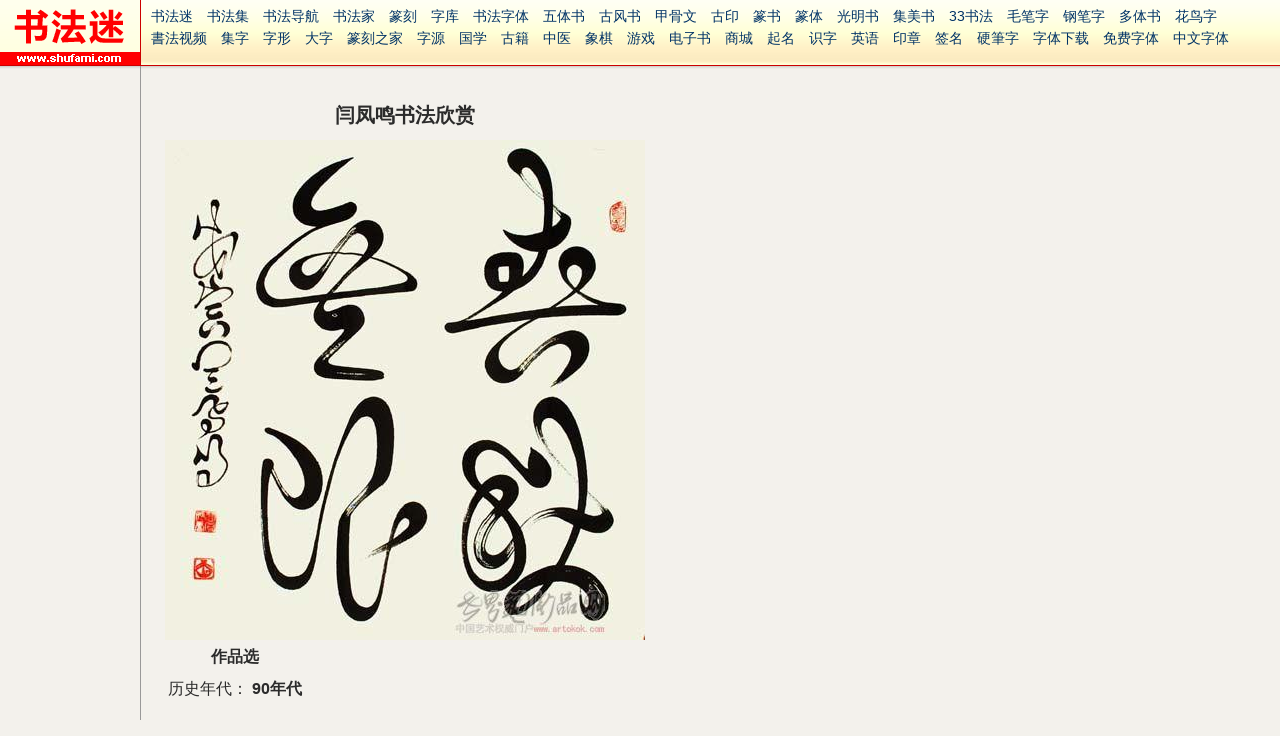

--- FILE ---
content_type: text/html
request_url: http://baike.shufami.com/collection/13362.html
body_size: 1913
content:
<!DOCTYPE html PUBLIC "-//W3C//DTD XHTML 1.0 Transitional//EN" "http://www.w3.org/TR/xhtml1/DTD/xhtml1-transitional.dtd">
<html xmlns="http://www.w3.org/1999/xhtml"><!-- InstanceBegin template="/Templates/shufami.dwt" codeOutsideHTMLIsLocked="false" -->
<head>
<meta http-equiv="Content-Type" content="text/html; charset=utf-8" />
<meta name="viewport" content="width=device-width, initial-scale=1, maximum-scale=1, user-scalable=no" />
<base target="_blank" />
<!-- InstanceBeginEditable name="doctitle" -->
<title>闫凤鸣书法欣赏_闫凤鸣书法作品</title>
<link rel="stylesheet" type="text/css" href="/common/baike.css" />
<!-- InstanceEndEditable -->
<script type="text/javascript" src="/common/base.js"></script>
<link rel="stylesheet" type="text/css" href="/common/base.css" />
<!-- InstanceBeginEditable name="head" -->
<!-- InstanceEndEditable -->
</head>
<body>
<a name="top" id="top"></a>
<div class="header">
	<div class="hlogo"><a href="/" target="_self"><img src="/images/logo.gif" width="140" height="65" alt="书法迷" /></a></div>
	<div class="hnav" id="hnav"><div><script>doc.nav()</script></div></div>
</div>
<script type="text/javascript" src="/common/jquery/jquery-1.7.2.min.js"></script>
<script type="text/javascript" src="/common/jquery/jquery.s2t.js"></script>
<script type="text/javascript" src="/common/jquery/jquery.navfix.js"></script>
<script type="text/javascript" src="/common/swfobject.js"></script>
<script type="text/javascript" src="http://union.un.skyfont.com/wza/wza.js?app=www-e12345-com"></script>
<!-- InstanceBeginEditable name="er1" -->
<script type="text/javascript" src="/common/jquery/pagenav.js"></script>
<script type="text/javascript" src="/common/baike.js"></script>
<div class="content">
	<div class="c-left">&nbsp;
	</div>
	<div class="c-center">
		<div class="bk-page">
			<div class="bk-head">
				<b>闫凤鸣书法欣赏</b>
			</div>
			<div class="bk-body">
				<div class="bd-cont">
<dl><dd><div class=sc_pict><img2 src="/datafile/sc/ap/2006/09/01/X1222191093.jpg"></div><div class=sc_info><table><tr><td align="center" valign="top" colspan="2"><b>作品选</b></td></tr><tr><td width="20%" align="right" valign="top">历史年代：</td><td><strong>90年代</strong></td></tr><tr><td width="20%" align="right" valign="top">浏览量：</td><td>13</td></tr></table></div><div class=sc_stat><div>数据统计：<div><table><tr><td>预展上拍量：</td><td></td><td>件</td><tr><td>拍卖成交量：</td><td></td><td>件</td><tr><td>拍卖成交量：</td><td></td><td>RMB</td></table></div></dd></dl>
<dl><dd><div class=sc_pict><img2 src="/datafile/sc/ap/2006/09/01/X1222192343.jpg"></div><div class=sc_info><table><tr><td align="center" valign="top" colspan="2"><b>作品选</b></td></tr><tr><td width="20%" align="right" valign="top">历史年代：</td><td><strong>90年代</strong></td></tr><tr><td width="20%" align="right" valign="top">浏览量：</td><td>11</td></tr></table></div><div class=sc_stat><div>数据统计：<div><table><tr><td>预展上拍量：</td><td></td><td>件</td><tr><td>拍卖成交量：</td><td></td><td>件</td><tr><td>拍卖成交量：</td><td></td><td>RMB</td></table></div></dd></dl>

				</div>
				<br /><br />
				<div id="pagenav"></div>
				<br /><div><script>doc.gg('336x280_ti')</script></div>
			</div>
		</div>
	</div>
</div>
<script type="text/javascript">
bkcore.initSocang()
</script>
<!-- InstanceEndEditable -->
<div class="footer">

<script>doc.cryear()</script> &nbsp;书法迷 &nbsp;<a href="/" target="_blank"><b>www.shufami.com</b></a> &nbsp; <script>doc.lawyer()</script> &nbsp; <script>doc.mba()</script> &nbsp; <a href="javascript:void(0)" target="_self" id="topbtn">返回顶部</a>
<br />
<span class="fnav"><script>doc.nav()</script></span>
<span class="ffav"><a href="javascript:void(0)" onClick="addFavorite(document.title,window.location)">收藏<!-- InstanceBeginEditable name="er3" -->闫凤鸣书法欣赏<!-- InstanceEndEditable --></a></span>
<br />
<script>doc.qq()</script> &nbsp;<script>doc.tel()</script>
<br />
<script>doc.flogo()</script><br />
</div>

<!-- <script type="text/javascript">
var gaJsHost = (("https:" == document.location.protocol) ? "https://ssl." : "http://www.");
document.write(unescape("%3Cscript src='" + gaJsHost + "google-analytics.com/ga.js' type='text/javascript'%3E%3C/script%3E"));
</script>
<script type="text/javascript">
var pageTracker = _gat._getTracker("UA-11620890-1");
pageTracker._trackPageview();
</script> -->

</body>
<!-- InstanceEnd --></html>


--- FILE ---
content_type: application/x-javascript
request_url: http://union.un.skyfont.com/wza/wza.js?app=www-e12345-com
body_size: 31276
content:
!function(e){var r={};function i(t){if(r[t])return r[t].exports;var n=r[t]={i:t,l:!1,exports:{}};return e[t].call(n.exports,n,n.exports,i),n.l=!0,n.exports}i.m=e,i.c=r,i.d=function(t,n,e){i.o(t,n)||Object.defineProperty(t,n,{enumerable:!0,get:e})},i.r=function(t){"undefined"!=typeof Symbol&&Symbol.toStringTag&&Object.defineProperty(t,Symbol.toStringTag,{value:"Module"}),Object.defineProperty(t,"__esModule",{value:!0})},i.t=function(n,t){if(1&t&&(n=i(n)),8&t)return n;if(4&t&&"object"==typeof n&&n&&n.__esModule)return n;var e=Object.create(null);if(i.r(e),Object.defineProperty(e,"default",{enumerable:!0,value:n}),2&t&&"string"!=typeof n)for(var r in n)i.d(e,r,function(t){return n[t]}.bind(null,r));return e},i.n=function(t){var n=t&&t.__esModule?function(){return t["default"]}:function(){return t};return i.d(n,"a",n),n},i.o=function(t,n){return Object.prototype.hasOwnProperty.call(t,n)},i.p="/",i(i.s=111)}([function(t,n,e){var d=e(1),v=e(26),y=e(12),g=e(10),w=e(18),m="prototype",x=function(t,n,e){var r,i,o,u=t&x.F,c=t&x.G,f=t&x.S,a=t&x.P,s=t&x.B,l=c?d:f?d[n]||(d[n]={}):(d[n]||{})[m],h=c?v:v[n]||(v[n]={}),p=h[m]||(h[m]={});for(r in c&&(e=n),e)i=((o=!u&&l&&l[r]!==undefined)?l:e)[r],o=s&&o?w(i,d):a&&"function"==typeof i?w(Function.call,i):i,l&&g(l,r,i,t&x.U),h[r]!=i&&y(h,r,o),a&&p[r]!=i&&(p[r]=i)};d.core=v,x.F=1,x.G=2,x.S=4,x.P=8,x.B=16,x.W=32,x.U=64,x.R=128,t.exports=x},function(t,n){t=t.exports="undefined"!=typeof window&&window.Math==Math?window:"undefined"!=typeof self&&self.Math==Math?self:Function("return this")();"number"==typeof __g&&(__g=t)},function(t,n){t.exports=function(t){return"object"==typeof t?null!==t:"function"==typeof t}},function(t,n,e){var r=e(2);t.exports=function(t){if(!r(t))throw TypeError(t+" is not an object!");return t}},function(t,n){t.exports=function(t){try{return!!t()}catch(n){return!0}}},function(t,n,e){var r=e(47)("wks"),i=e(30),o=e(1).Symbol,u="function"==typeof o;(t.exports=function(t){return r[t]||(r[t]=u&&o[t]||(u?o:i)("Symbol."+t))}).store=r},function(t,n,e){t.exports=!e(4)(function(){return 7!=Object.defineProperty({},"a",{get:function(){return 7}}).a})},function(t,n,e){var i=e(3),o=e(83),u=e(17),c=Object.defineProperty;n.f=e(6)?Object.defineProperty:function(t,n,e){if(i(t),n=u(n,!0),i(e),o)try{return c(t,n,e)}catch(r){}if("get"in e||"set"in e)throw TypeError("Accessors not supported!");return"value"in e&&(t[n]=e.value),t}},function(t,n,e){var r=e(23),i=Math.min;t.exports=function(t){return 0<t?i(r(t),9007199254740991):0}},function(t,n,e){var r=e(22);t.exports=function(t){return Object(r(t))}},function(t,n,e){var o=e(1),u=e(12),c=e(13),f=e(30)("src"),r=e(113),i="toString",a=(""+r).split(i);e(26).inspectSource=function(t){return r.call(t)},(t.exports=function(t,n,e,r){var i="function"==typeof e;i&&(c(e,"name")||u(e,"name",n)),t[n]!==e&&(i&&(c(e,f)||u(e,f,t[n]?""+t[n]:a.join(String(n)))),t===o?t[n]=e:r?t[n]?t[n]=e:u(t,n,e):(delete t[n],u(t,n,e)))})(Function.prototype,i,function(){return"function"==typeof this&&this[f]||r.call(this)})},function(t,n,e){var r=e(0),i=e(4),o=e(22),u=/"/g,c=function(t,n,e,r){var i=String(o(t)),t="<"+n;return""!==e&&(t+=" "+e+'="'+String(r).replace(u,"&quot;")+'"'),t+">"+i+"</"+n+">"};t.exports=function(n,t){var e={};e[n]=t(c),r(r.P+r.F*i(function(){var t=""[n]('"');return t!==t.toLowerCase()||3<t.split('"').length}),"String",e)}},function(t,n,e){var r=e(7),i=e(29);t.exports=e(6)?function(t,n,e){return r.f(t,n,i(1,e))}:function(t,n,e){return t[n]=e,t}},function(t,n){var e={}.hasOwnProperty;t.exports=function(t,n){return e.call(t,n)}},function(t,n){t.exports=function(t){if("function"!=typeof t)throw TypeError(t+" is not a function!");return t}},function(t,n,e){var r=e(45),i=e(29),o=e(16),u=e(17),c=e(13),f=e(83),a=Object.getOwnPropertyDescriptor;n.f=e(6)?a:function(t,n){if(t=o(t),n=u(n,!0),f)try{return a(t,n)}catch(e){}if(c(t,n))return i(!r.f.call(t,n),t[n])}},function(t,n,e){var r=e(48),i=e(22);t.exports=function(t){return r(i(t))}},function(t,n,e){var i=e(2);t.exports=function(t,n){if(!i(t))return t;var e,r;if(n&&"function"==typeof(e=t.toString)&&!i(r=e.call(t)))return r;if("function"==typeof(e=t.valueOf)&&!i(r=e.call(t)))return r;if(!n&&"function"==typeof(e=t.toString)&&!i(r=e.call(t)))return r;throw TypeError("Can't convert object to primitive value")}},function(t,n,e){var o=e(14);t.exports=function(r,i,t){if(o(r),i===undefined)return r;switch(t){case 1:return function(t){return r.call(i,t)};case 2:return function(t,n){return r.call(i,t,n)};case 3:return function(t,n,e){return r.call(i,t,n,e)}}return function(){return r.apply(i,arguments)}}},function(t,n,e){var m=e(18),x=e(48),b=e(9),S=e(8),r=e(85);t.exports=function(l,t){var h=1==l,p=2==l,d=3==l,v=4==l,y=6==l,g=5==l||y,w=t||r;return function(t,n,e){for(var r,i,o=b(t),u=x(o),c=m(n,e,3),f=S(u.length),a=0,s=h?w(t,f):p?w(t,0):undefined;a<f;a++)if((g||a in u)&&(i=c(r=u[a],a,o),l))if(h)s[a]=i;else if(i)switch(l){case 3:return!0;case 5:return r;case 6:return a;case 2:s.push(r)}else if(v)return!1;return y?-1:d||v?v:s}}},function(t,n,e){"use strict";var r=e(4);t.exports=function(t,n){return!!t&&r(function(){n?t.call(null,function(){},1):t.call(null)})}},function(t,n,e){var i=e(0),o=e(26),u=e(4);t.exports=function(t,n){var e=(o.Object||{})[t]||Object[t],r={};r[t]=n(e),i(i.S+i.F*u(function(){e(1)}),"Object",r)}},function(t,n){t.exports=function(t){if(t==undefined)throw TypeError("Can't call method on  "+t);return t}},function(t,n){var e=Math.ceil,r=Math.floor;t.exports=function(t){return isNaN(t=+t)?0:(0<t?r:e)(t)}},function(t,n,e){var r=e(13),i=e(9),o=e(68)("IE_PROTO"),u=Object.prototype;t.exports=Object.getPrototypeOf||function(t){return t=i(t),r(t,o)?t[o]:"function"==typeof t.constructor&&t instanceof t.constructor?t.constructor.prototype:t instanceof Object?u:null}},function(t,n,e){"use strict";var p,d,v,y,g,r,l,w,i,m,o,u,x,b,c,f,a,S,_,h,E,O,I,P,M,s,j,F,A,k,T,N,L,R,C,U,D,z,W,G,K,V,B,Y,$,q,X,H,J,Q,Z,tt,nt,et,rt,it,ot,ut,ct,ft,at,st,lt,ht,pt,dt,vt,yt,gt,wt,mt,xt,bt,St,_t,Et,Ot,It,Pt,Mt,jt,Ft,At,kt,Tt,Nt,Lt,Rt,Ct,Ut,Dt,zt,Wt;e(6)?(p=e(27),d=e(1),v=e(4),y=e(0),g=e(60),r=e(82),l=e(18),w=e(42),i=e(29),m=e(12),o=e(41),u=e(23),x=e(8),b=e(109),c=e(37),f=e(17),a=e(13),S=e(44),_=e(2),h=e(9),E=e(63),O=e(33),I=e(24),P=e(36).f,M=e(65),Dt=e(30),jt=e(5),zt=e(19),s=e(51),j=e(46),F=e(66),A=e(38),k=e(50),T=e(40),N=e(62),L=e(84),R=e(7),C=e(15),U=R.f,D=C.f,z=d.RangeError,W=d.TypeError,G=d.Uint8Array,V="Shared"+(K="ArrayBuffer"),B="BYTES_PER_ELEMENT",Y="prototype",e=Array[Y],$=r.ArrayBuffer,q=r.DataView,X=zt(0),H=zt(2),J=zt(3),Q=zt(4),Z=zt(5),tt=zt(6),nt=s(!0),et=s(!1),rt=F.values,it=F.keys,ot=F.entries,ut=e.lastIndexOf,ct=e.reduce,ft=e.reduceRight,at=e.join,st=e.sort,lt=e.slice,ht=e.toString,pt=e.toLocaleString,dt=jt("iterator"),vt=jt("toStringTag"),yt=Dt("typed_constructor"),gt=Dt("def_constructor"),e=g.CONSTR,wt=g.TYPED,mt=g.VIEW,xt="Wrong length!",bt=zt(1,function(t,n){return It(j(t,t[gt]),n)}),St=v(function(){return 1===new G(new Uint16Array([1]).buffer)[0]}),_t=!!G&&!!G[Y].set&&v(function(){new G(1).set({})}),Et=function(t,n){t=u(t);if(t<0||t%n)throw z("Wrong offset!");return t},Ot=function(t){if(_(t)&&wt in t)return t;throw W(t+" is not a typed array!")},It=function(t,n){if(!(_(t)&&yt in t))throw W("It is not a typed array constructor!");return new t(n)},Pt=function(t,n){return Mt(j(t,t[gt]),n)},Mt=function(t,n){for(var e=0,r=n.length,i=It(t,r);e<r;)i[e]=n[e++];return i},jt=function(t,n,e){U(t,n,{get:function(){return this._d[e]}})},Ft=function(t){var n,e,r,i,o,u,c=h(t),f=arguments.length,a=1<f?arguments[1]:undefined,s=a!==undefined,t=M(c);if(t!=undefined&&!E(t)){for(u=t.call(c),r=[],n=0;!(o=u.next()).done;n++)r.push(o.value);c=r}for(s&&2<f&&(a=l(a,arguments[2],2)),n=0,e=x(c.length),i=It(this,e);n<e;n++)i[n]=s?a(c[n],n):c[n];return i},At=function(){for(var t=0,n=arguments.length,e=It(this,n);t<n;)e[t]=arguments[t++];return e},kt=!!G&&v(function(){pt.call(new G(1))}),Tt=function(){return pt.apply(kt?lt.call(Ot(this)):Ot(this),arguments)},Nt={copyWithin:function(t,n){return L.call(Ot(this),t,n,2<arguments.length?arguments[2]:undefined)},every:function(t){return Q(Ot(this),t,1<arguments.length?arguments[1]:undefined)},fill:function(t){return N.apply(Ot(this),arguments)},filter:function(t){return Pt(this,H(Ot(this),t,1<arguments.length?arguments[1]:undefined))},find:function(t){return Z(Ot(this),t,1<arguments.length?arguments[1]:undefined)},findIndex:function(t){return tt(Ot(this),t,1<arguments.length?arguments[1]:undefined)},forEach:function(t){X(Ot(this),t,1<arguments.length?arguments[1]:undefined)},indexOf:function(t){return et(Ot(this),t,1<arguments.length?arguments[1]:undefined)},includes:function(t){return nt(Ot(this),t,1<arguments.length?arguments[1]:undefined)},join:function(t){return at.apply(Ot(this),arguments)},lastIndexOf:function(t){return ut.apply(Ot(this),arguments)},map:function(t){return bt(Ot(this),t,1<arguments.length?arguments[1]:undefined)},reduce:function(t){return ct.apply(Ot(this),arguments)},reduceRight:function(t){return ft.apply(Ot(this),arguments)},reverse:function(){for(var t,n=this,e=Ot(n).length,r=Math.floor(e/2),i=0;i<r;)t=n[i],n[i++]=n[--e],n[e]=t;return n},some:function(t){return J(Ot(this),t,1<arguments.length?arguments[1]:undefined)},sort:function(t){return st.call(Ot(this),t)},subarray:function(t,n){var e=Ot(this),r=e.length,t=c(t,r);return new(j(e,e[gt]))(e.buffer,e.byteOffset+t*e.BYTES_PER_ELEMENT,x((n===undefined?r:c(n,r))-t))}},Lt=function(t,n){return Pt(this,lt.call(Ot(this),t,n))},Rt=function(t){Ot(this);var n=Et(arguments[1],1),e=this.length,r=h(t),i=x(r.length),o=0;if(e<i+n)throw z(xt);for(;o<i;)this[n+o]=r[o++]},Ct={entries:function(){return ot.call(Ot(this))},keys:function(){return it.call(Ot(this))},values:function(){return rt.call(Ot(this))}},Ut=function(t,n){return _(t)&&t[wt]&&"symbol"!=typeof n&&n in t&&String(+n)==String(n)},Dt=function(t,n){return Ut(t,n=f(n,!0))?i(2,t[n]):D(t,n)},zt=function(t,n,e){return!(Ut(t,n=f(n,!0))&&_(e)&&a(e,"value"))||a(e,"get")||a(e,"set")||e.configurable||a(e,"writable")&&!e.writable||a(e,"enumerable")&&!e.enumerable?U(t,n,e):(t[n]=e.value,t)},e||(C.f=Dt,R.f=zt),y(y.S+y.F*!e,"Object",{getOwnPropertyDescriptor:Dt,defineProperty:zt}),v(function(){ht.call({})})&&(ht=pt=function(){return at.call(this)}),Wt=o({},Nt),o(Wt,Ct),m(Wt,dt,Ct.values),o(Wt,{slice:Lt,set:Rt,constructor:function(){},toString:ht,toLocaleString:Tt}),jt(Wt,"buffer","b"),jt(Wt,"byteOffset","o"),jt(Wt,"byteLength","l"),jt(Wt,"length","e"),U(Wt,vt,{get:function(){return this[wt]}}),t.exports=function(t,a,n,r){var s=t+((r=!!r)?"Clamped":"")+"Array",e="get"+t,i="set"+t,l=d[s],o=l||{},u=l&&I(l),c=!l||!g.ABV,t={},f=l&&l[Y],h=function(t,n){U(t,n,{get:function(){return function(t,n){t=t._d;return t.v[e](n*a+t.o,St)}(this,n)},set:function(t){return function(t,n,e){t=t._d;r&&(e=(e=Math.round(e))<0?0:255<e?255:255&e),t.v[i](n*a+t.o,e,St)}(this,n,t)},enumerable:!0})};c?(l=n(function(t,n,e,r){w(t,l,s,"_d");var i,o,u,c=0,f=0;if(_(n)){if(!(n instanceof $||(u=S(n))==K||u==V))return wt in n?Mt(l,n):Ft.call(l,n);u=n,f=Et(e,a);e=n.byteLength;if(r===undefined){if(e%a)throw z(xt);if((i=e-f)<0)throw z(xt)}else if(e<(i=x(r)*a)+f)throw z(xt);o=i/a}else o=b(n),u=new $(i=o*a);for(m(t,"_d",{b:u,o:f,l:i,e:o,v:new q(u)});c<o;)h(t,c++)}),f=l[Y]=O(Wt),m(f,"constructor",l)):v(function(){l(1)})&&v(function(){new l(-1)})&&k(function(t){new l,new l(null),new l(1.5),new l(t)},!0)||(l=n(function(t,n,e,r){var i;return w(t,l,s),_(n)?n instanceof $||(i=S(n))==K||i==V?r!==undefined?new o(n,Et(e,a),r):e!==undefined?new o(n,Et(e,a)):new o(n):wt in n?Mt(l,n):Ft.call(l,n):new o(b(n))}),X(u!==Function.prototype?P(o).concat(P(u)):P(o),function(t){t in l||m(l,t,o[t])}),l[Y]=f,p||(f.constructor=l));c=f[dt],n=!!c&&("values"==c.name||c.name==undefined),u=Ct.values;m(l,yt,!0),m(f,wt,s),m(f,mt,!0),m(f,gt,l),(r?new l(1)[vt]==s:vt in f)||U(f,vt,{get:function(){return s}}),t[s]=l,y(y.G+y.W+y.F*(l!=o),t),y(y.S,s,{BYTES_PER_ELEMENT:a}),y(y.S+y.F*v(function(){o.of.call(l,1)}),s,{from:Ft,of:At}),B in f||m(f,B,a),y(y.P,s,Nt),T(s),y(y.P+y.F*_t,s,{set:Rt}),y(y.P+y.F*!n,s,Ct),p||f.toString==ht||(f.toString=ht),y(y.P+y.F*v(function(){new l(1).slice()}),s,{slice:Lt}),y(y.P+y.F*(v(function(){return[1,2].toLocaleString()!=new l([1,2]).toLocaleString()})||!v(function(){f.toLocaleString.call([1,2])})),s,{toLocaleString:Tt}),A[s]=n?c:u,p||n||m(f,dt,u)}):t.exports=function(){}},function(t,n){t=t.exports={version:"2.6.12"};"number"==typeof __e&&(__e=t)},function(t,n){t.exports=!1},function(t,n,e){var r=e(30)("meta"),i=e(2),o=e(13),u=e(7).f,c=0,f=Object.isExtensible||function(){return!0},a=!e(4)(function(){return f(Object.preventExtensions({}))}),s=function(t){u(t,r,{value:{i:"O"+ ++c,w:{}}})},l=t.exports={KEY:r,NEED:!1,fastKey:function(t,n){if(!i(t))return"symbol"==typeof t?t:("string"==typeof t?"S":"P")+t;if(!o(t,r)){if(!f(t))return"F";if(!n)return"E";s(t)}return t[r].i},getWeak:function(t,n){if(!o(t,r)){if(!f(t))return!0;if(!n)return!1;s(t)}return t[r].w},onFreeze:function(t){return a&&l.NEED&&f(t)&&!o(t,r)&&s(t),t}}},function(t,n){t.exports=function(t,n){return{enumerable:!(1&t),configurable:!(2&t),writable:!(4&t),value:n}}},function(t,n){var e=0,r=Math.random();t.exports=function(t){return"Symbol(".concat(t===undefined?"":t,")_",(++e+r).toString(36))}},function(t,n,e){var r=e(5)("unscopables"),i=Array.prototype;i[r]==undefined&&e(12)(i,r,{}),t.exports=function(t){i[r][t]=!0}},function(t,n){var e={}.toString;t.exports=function(t){return e.call(t).slice(8,-1)}},function(t,n,e){var r=e(3),i=e(88),o=e(69),u=e(68)("IE_PROTO"),c=function(){},f="prototype",a=function(){var t=e(61)("iframe"),n=o.length;for(t.style.display="none",e(90).appendChild(t),t.src="javascript:",(t=t.contentWindow.document).open(),t.write("<script>document.F=Object<\/script>"),t.close(),a=t.F;n--;)delete a[f][o[n]];return a()};t.exports=Object.create||function(t,n){var e;return null!==t?(c[f]=r(t),e=new c,c[f]=null,e[u]=t):e=a(),n===undefined?e:i(e,n)}},function(t,n,e){var r=e(89),i=e(69);t.exports=Object.keys||function(t){return r(t,i)}},function(t,n,e){var r=e(2);t.exports=function(t,n){if(!r(t)||t._t!==n)throw TypeError("Incompatible receiver, "+n+" required!");return t}},function(t,n,e){var r=e(89),i=e(69).concat("length","prototype");n.f=Object.getOwnPropertyNames||function(t){return r(t,i)}},function(t,n,e){var r=e(23),i=Math.max,o=Math.min;t.exports=function(t,n){return(t=r(t))<0?i(t+n,0):o(t,n)}},function(t,n){t.exports={}},function(t,n,e){var r=e(7).f,i=e(13),o=e(5)("toStringTag");t.exports=function(t,n,e){t&&!i(t=e?t:t.prototype,o)&&r(t,o,{configurable:!0,value:n})}},function(t,n,e){"use strict";var r=e(1),i=e(7),o=e(6),u=e(5)("species");t.exports=function(t){t=r[t];o&&t&&!t[u]&&i.f(t,u,{configurable:!0,get:function(){return this}})}},function(t,n,e){var i=e(10);t.exports=function(t,n,e){for(var r in n)i(t,r,n[r],e);return t}},function(t,n){t.exports=function(t,n,e,r){if(!(t instanceof n)||r!==undefined&&r in t)throw TypeError(e+": incorrect invocation!");return t}},function(t,n,e){var o=e(0),r=e(22),u=e(4),c=e(74),e="["+c+"]",i=RegExp("^"+e+e+"*"),f=RegExp(e+e+"*$"),e=function(t,n,e){var r={},i=u(function(){return!!c[t]()||"​"!="​"[t]()}),n=r[t]=i?n(a):c[t];e&&(r[e]=n),o(o.P+o.F*i,"String",r)},a=e.trim=function(t,n){return t=String(r(t)),1&n&&(t=t.replace(i,"")),2&n&&(t=t.replace(f,"")),t};t.exports=e},function(t,n,e){var r=e(32),i=e(5)("toStringTag"),o="Arguments"==r(function(){return arguments}());t.exports=function(t){var n;return t===undefined?"Undefined":null===t?"Null":"string"==typeof(t=function(t,n){try{return t[n]}catch(e){}}(n=Object(t),i))?t:o?r(n):"Object"==(t=r(n))&&"function"==typeof n.callee?"Arguments":t}},function(t,n){n.f={}.propertyIsEnumerable},function(t,n,e){var r=e(3),i=e(14),o=e(5)("species");t.exports=function(t,n){var e,t=r(t).constructor;return t===undefined||(e=r(t)[o])==undefined?n:i(e)}},function(t,n,e){var r=e(26),i=e(1),o="__core-js_shared__",u=i[o]||(i[o]={});(t.exports=function(t,n){return u[t]||(u[t]=n!==undefined?n:{})})("versions",[]).push({version:r.version,mode:e(27)?"pure":"global",copyright:"© 2020 Denis Pushkarev (zloirock.ru)"})},function(t,n,e){var r=e(32);t.exports=Object("z").propertyIsEnumerable(0)?Object:function(t){return"String"==r(t)?t.split(""):Object(t)}},function(t,n,e){var r=e(32);t.exports=Array.isArray||function(t){return"Array"==r(t)}},function(t,n,e){var o=e(5)("iterator"),u=!1;try{var r=[7][o]();r["return"]=function(){u=!0},Array.from(r,function(){throw 2})}catch(c){}t.exports=function(t,n){if(!n&&!u)return!1;var e=!1;try{var r=[7],i=r[o]();i.next=function(){return{done:e=!0}},r[o]=function(){return i},t(r)}catch(c){}return e}},function(t,n,e){var f=e(16),a=e(8),s=e(37);t.exports=function(c){return function(t,n,e){var r,i=f(t),o=a(i.length),u=s(e,o);if(c&&n!=n){for(;u<o;)if((r=i[u++])!=r)return!0}else for(;u<o;u++)if((c||u in i)&&i[u]===n)return c||u||0;return!c&&-1}}},function(t,n,e){var l=e(18),h=e(86),p=e(63),d=e(3),v=e(8),y=e(65),g={},w={};(n=t.exports=function(t,n,e,r,i){var o,u,c,f,i=i?function(){return t}:y(t),a=l(e,r,n?2:1),s=0;if("function"!=typeof i)throw TypeError(t+" is not iterable!");if(p(i)){for(o=v(t.length);s<o;s++)if((f=n?a(d(u=t[s])[0],u[1]):a(t[s]))===g||f===w)return f}else for(c=i.call(t);!(u=c.next()).done;)if((f=h(c,a,u.value,n))===g||f===w)return f}).BREAK=g,n.RETURN=w},function(t,n,e){"use strict";var g=e(1),w=e(0),m=e(10),x=e(41),b=e(28),S=e(52),_=e(42),E=e(2),O=e(4),I=e(50),P=e(39),M=e(70);t.exports=function(e,t,n,r,i,o){var u,c,f,a,s,l=g[e],h=l,p=i?"set":"add",d=h&&h.prototype,v={},y=function(t){var e=d[t];m(d,t,"delete"==t?function(t){return!(o&&!E(t))&&e.call(this,0===t?0:t)}:"has"==t?function(t){return!(o&&!E(t))&&e.call(this,0===t?0:t)}:"get"==t?function(t){return o&&!E(t)?undefined:e.call(this,0===t?0:t)}:"add"==t?function(t){return e.call(this,0===t?0:t),this}:function(t,n){return e.call(this,0===t?0:t,n),this})};return"function"==typeof h&&(o||d.forEach&&!O(function(){(new h).entries().next()}))?(c=(u=new h)[p](o?{}:-0,1)!=u,f=O(function(){u.has(1)}),a=I(function(t){new h(t)}),s=!o&&O(function(){for(var t=new h,n=5;n--;)t[p](n,n);return!t.has(-0)}),a||(((h=t(function(t,n){_(t,h,e);t=M(new l,t,h);return n!=undefined&&S(n,i,t[p],t),t})).prototype=d).constructor=h),(f||s)&&(y("delete"),y("has"),i&&y("get")),(s||c)&&y(p),o&&d.clear&&delete d.clear):(h=r.getConstructor(t,e,i,p),x(h.prototype,n),b.NEED=!0),P(h,e),v[e]=h,w(w.G+w.W+w.F*(h!=l),v),o||r.setStrong(h,e,i),h}},function(t,n){n.f=Object.getOwnPropertySymbols},function(t,n,e){"use strict";t.exports=e(27)||!e(4)(function(){var t=Math.random();__defineSetter__.call(null,t,function(){}),delete e(1)[t]})},function(t,n,e){e=e(1).navigator;t.exports=e&&e.userAgent||""},function(t,n,e){"use strict";var r=e(3);t.exports=function(){var t=r(this),n="";return t.global&&(n+="g"),t.ignoreCase&&(n+="i"),t.multiline&&(n+="m"),t.unicode&&(n+="u"),t.sticky&&(n+="y"),n}},function(t,n,e){"use strict";var r=e(44),i=RegExp.prototype.exec;t.exports=function(t,n){var e=t.exec;if("function"==typeof e){e=e.call(t,n);if("object"!=typeof e)throw new TypeError("RegExp exec method returned something other than an Object or null");return e}if("RegExp"!==r(t))throw new TypeError("RegExp#exec called on incompatible receiver");return i.call(t,n)}},function(t,n,e){"use strict";e(220);var f=e(10),a=e(12),s=e(4),l=e(22),h=e(5),p=e(79),d=h("species"),v=!s(function(){var t=/./;return t.exec=function(){var t=[];return t.groups={a:"7"},t},"7"!=="".replace(t,"$<a>")}),y=function(){var t=/(?:)/,n=t.exec;t.exec=function(){return n.apply(this,arguments)};t="ab".split(t);return 2===t.length&&"a"===t[0]&&"b"===t[1]}();t.exports=function(e,t,n){var o,r,i=h(e),u=!s(function(){var t={};return t[i]=function(){return 7},7!=""[e](t)}),c=u?!s(function(){var t=!1,n=/a/;return n.exec=function(){return t=!0,null},"split"===e&&(n.constructor={},n.constructor[d]=function(){return n}),n[i](""),!t}):undefined;u&&c&&("replace"!==e||v)&&("split"!==e||y)||(o=/./[i],n=(c=n(l,i,""[e],function(t,n,e,r,i){return n.exec===p?u&&!i?{done:!0,value:o.call(n,e,r)}:{done:!0,value:t.call(e,n,r)}:{done:!1}}))[0],r=c[1],f(String.prototype,e,n),a(RegExp.prototype,i,2==t?function(t,n){return r.call(t,this,n)}:function(t){return r.call(t,this)}))}},function(t,n,e){for(var r,i=e(1),o=e(12),e=e(30),u=e("typed_array"),c=e("view"),e=!(!i.ArrayBuffer||!i.DataView),f=e,a=0,s="Int8Array,Uint8Array,Uint8ClampedArray,Int16Array,Uint16Array,Int32Array,Uint32Array,Float32Array,Float64Array".split(",");a<9;)(r=i[s[a++]])?(o(r.prototype,u,!0),o(r.prototype,c,!0)):f=!1;t.exports={ABV:e,CONSTR:f,TYPED:u,VIEW:c}},function(t,n,e){var r=e(2),i=e(1).document,o=r(i)&&r(i.createElement);t.exports=function(t){return o?i.createElement(t):{}}},function(t,n,e){"use strict";var u=e(9),c=e(37),f=e(8);t.exports=function(t){for(var n=u(this),e=f(n.length),r=arguments.length,i=c(1<r?arguments[1]:undefined,e),r=2<r?arguments[2]:undefined,o=r===undefined?e:c(r,e);i<o;)n[i++]=t;return n}},function(t,n,e){var r=e(38),i=e(5)("iterator"),o=Array.prototype;t.exports=function(t){return t!==undefined&&(r.Array===t||o[i]===t)}},function(t,n,e){"use strict";var r=e(7),i=e(29);t.exports=function(t,n,e){n in t?r.f(t,n,i(0,e)):t[n]=e}},function(t,n,e){var r=e(44),i=e(5)("iterator"),o=e(38);t.exports=e(26).getIteratorMethod=function(t){if(t!=undefined)return t[i]||t["@@iterator"]||o[r(t)]}},function(t,n,e){"use strict";var r=e(31),i=e(87),o=e(38),u=e(16);t.exports=e(67)(Array,"Array",function(t,n){this._t=u(t),this._i=0,this._k=n},function(){var t=this._t,n=this._k,e=this._i++;return!t||e>=t.length?(this._t=undefined,i(1)):i(0,"keys"==n?e:"values"==n?t[e]:[e,t[e]])},"values"),o.Arguments=o.Array,r("keys"),r("values"),r("entries")},function(t,n,e){"use strict";var w=e(27),m=e(0),x=e(10),b=e(12),S=e(38),_=e(127),E=e(39),O=e(24),I=e(5)("iterator"),P=!([].keys&&"next"in[].keys()),M="values",j=function(){return this};t.exports=function(t,n,e,r,i,o,u){_(e,n,r);var c,f,a,s=function(t){if(!P&&t in d)return d[t];switch(t){case"keys":case M:return function(){return new e(this,t)}}return function(){return new e(this,t)}},l=n+" Iterator",h=i==M,p=!1,d=t.prototype,v=d[I]||d["@@iterator"]||i&&d[i],y=v||s(i),g=i?h?s("entries"):y:undefined,r="Array"==n&&d.entries||v;if(r&&(a=O(r.call(new t)))!==Object.prototype&&a.next&&(E(a,l,!0),w||"function"==typeof a[I]||b(a,I,j)),h&&v&&v.name!==M&&(p=!0,y=function(){return v.call(this)}),w&&!u||!P&&!p&&d[I]||b(d,I,y),S[n]=y,S[l]=j,i)if(c={values:h?y:s(M),keys:o?y:s("keys"),entries:g},u)for(f in c)f in d||x(d,f,c[f]);else m(m.P+m.F*(P||p),n,c);return c}},function(t,n,e){var r=e(47)("keys"),i=e(30);t.exports=function(t){return r[t]||(r[t]=i(t))}},function(t,n){t.exports="constructor,hasOwnProperty,isPrototypeOf,propertyIsEnumerable,toLocaleString,toString,valueOf".split(",")},function(t,n,e){var i=e(2),o=e(71).set;t.exports=function(t,n,e){var r,n=n.constructor;return n!==e&&"function"==typeof n&&(r=n.prototype)!==e.prototype&&i(r)&&o&&o(t,r),t}},function(t,n,i){var e=i(2),r=i(3),o=function(t,n){if(r(t),!e(n)&&null!==n)throw TypeError(n+": can't set as prototype!")};t.exports={set:Object.setPrototypeOf||("__proto__"in{}?function(t,e,r){try{(r=i(18)(Function.call,i(15).f(Object.prototype,"__proto__").set,2))(t,[]),e=!(t instanceof Array)}catch(n){e=!0}return function(t,n){return o(t,n),e?t.__proto__=n:r(t,n),t}}({},!1):undefined),check:o}},function(t,n){t.exports=Math.sign||function(t){return 0==(t=+t)||t!=t?t:t<0?-1:1}},function(t,n){var e=Math.expm1;t.exports=!e||22025.465794806718<e(10)||e(10)<22025.465794806718||-2e-17!=e(-2e-17)?function(t){return 0==(t=+t)?t:-1e-6<t&&t<1e-6?t+t*t/2:Math.exp(t)-1}:e},function(t,n){t.exports="\t\n\x0B\f\r   ᠎             　\u2028\u2029\ufeff"},function(t,n,e){var r,i=e(18),o=e(93),u=e(90),c=e(61),f=e(1),a=f.process,s=f.setImmediate,l=f.clearImmediate,h=f.MessageChannel,p=f.Dispatch,d=0,v={},y="onreadystatechange",g=function(){var t,n=+this;v.hasOwnProperty(n)&&(t=v[n],delete v[n],t())},w=function(t){g.call(t.data)};s&&l||(s=function(t){for(var n=[],e=1;e<arguments.length;)n.push(arguments[e++]);return v[++d]=function(){o("function"==typeof t?t:Function(t),n)},r(d),d},l=function(t){delete v[t]},"process"==e(32)(a)?r=function(t){a.nextTick(i(g,t,1))}:p&&p.now?r=function(t){p.now(i(g,t,1))}:h?(h=(e=new h).port2,e.port1.onmessage=w,r=i(h.postMessage,h,1)):f.addEventListener&&"function"==typeof postMessage&&!f.importScripts?(r=function(t){f.postMessage(t+"","*")},f.addEventListener("message",w,!1)):r=y in c("script")?function(t){u.appendChild(c("script"))[y]=function(){u.removeChild(this),g.call(t)}}:function(t){setTimeout(i(g,t,1),0)}),t.exports={set:s,clear:l}},function(t,n,e){var r=e(2),i=e(32),o=e(5)("match");t.exports=function(t){var n;return r(t)&&((n=t[o])!==undefined?!!n:"RegExp"==i(t))}},function(t,n,e){"use strict";var r=e(78)(!0);t.exports=function(t,n,e){return n+(e?r(t,n).length:1)}},function(t,n,e){var u=e(23),c=e(22);t.exports=function(o){return function(t,n){var e,r=String(c(t)),i=u(n),t=r.length;return i<0||t<=i?o?"":undefined:(n=r.charCodeAt(i))<55296||56319<n||i+1===t||(e=r.charCodeAt(i+1))<56320||57343<e?o?r.charAt(i):n:o?r.slice(i,i+2):e-56320+(n-55296<<10)+65536}}},function(t,n,e){"use strict";var r,u=e(57),c=RegExp.prototype.exec,f=String.prototype.replace,i=c,a="lastIndex",s=(r=/a/,e=/b*/g,c.call(r,"a"),c.call(e,"a"),0!==r[a]||0!==e[a]),l=/()??/.exec("")[1]!==undefined;(s||l)&&(i=function(t){var n,e,r,i,o=this;return l&&(e=new RegExp("^"+o.source+"$(?!\\s)",u.call(o))),s&&(n=o[a]),r=c.call(o,t),s&&r&&(o[a]=o.global?r.index+r[0].length:n),l&&r&&1<r.length&&f.call(r[0],e,function(){for(i=1;i<arguments.length-2;i++)arguments[i]===undefined&&(r[i]=undefined)}),r}),t.exports=i},function(t,n,e){var r=e(76),i=e(22);t.exports=function(t,n,e){if(r(n))throw TypeError("String#"+e+" doesn't accept regex!");return String(i(t))}},function(t,n,e){var i=e(5)("match");t.exports=function(t){var n=/./;try{"/./"[t](n)}catch(e){try{return n[i]=!1,!"/./"[t](n)}catch(r){}}return!0}},function(t,n,e){"use strict";var r=e(1),i=e(6),o=e(27),u=e(60),c=e(12),f=e(41),a=e(4),s=e(42),l=e(23),h=e(8),p=e(109),d=e(36).f,v=e(7).f,y=e(62),g=e(39),w="ArrayBuffer",m="DataView",x="prototype",b="Wrong index!",S=r[w],_=r[m],e=r.Math,E=r.RangeError,O=r.Infinity,I=S,P=e.abs,M=e.pow,j=e.floor,F=e.log,A=e.LN2,r="byteLength",e="byteOffset",k=i?"_b":"buffer",T=i?"_l":r,N=i?"_o":e;function L(t,n,e){var r,i,o=new Array(e),u=8*e-n-1,c=(1<<u)-1,f=c>>1,a=23===n?M(2,-24)-M(2,-77):0,s=0,l=t<0||0===t&&1/t<0?1:0;for((t=P(t))!=t||t===O?(i=t!=t?1:0,r=c):(r=j(F(t)/A),t*(e=M(2,-r))<1&&(r--,e*=2),2<=(t+=1<=r+f?a/e:a*M(2,1-f))*e&&(r++,e/=2),c<=r+f?(i=0,r=c):1<=r+f?(i=(t*e-1)*M(2,n),r+=f):(i=t*M(2,f-1)*M(2,n),r=0));8<=n;o[s++]=255&i,i/=256,n-=8);for(r=r<<n|i,u+=n;0<u;o[s++]=255&r,r/=256,u-=8);return o[--s]|=128*l,o}function R(t,n,e){var r,i=8*e-n-1,o=(1<<i)-1,u=o>>1,c=i-7,f=e-1,e=t[f--],a=127&e;for(e>>=7;0<c;a=256*a+t[f],f--,c-=8);for(r=a&(1<<-c)-1,a>>=-c,c+=n;0<c;r=256*r+t[f],f--,c-=8);if(0===a)a=1-u;else{if(a===o)return r?NaN:e?-O:O;r+=M(2,n),a-=u}return(e?-1:1)*r*M(2,a-n)}function C(t){return t[3]<<24|t[2]<<16|t[1]<<8|t[0]}function U(t){return[255&t]}function D(t){return[255&t,t>>8&255]}function z(t){return[255&t,t>>8&255,t>>16&255,t>>24&255]}function W(t){return L(t,52,8)}function G(t){return L(t,23,4)}function K(t,n,e){v(t[x],n,{get:function(){return this[e]}})}function V(t,n,e,r){var i=p(+e);if(i+n>t[T])throw E(b);e=t[k]._b,t=i+t[N],n=e.slice(t,t+n);return r?n:n.reverse()}function B(t,n,e,r,i,o){e=p(+e);if(e+n>t[T])throw E(b);for(var u=t[k]._b,c=e+t[N],f=r(+i),a=0;a<n;a++)u[c+a]=f[o?a:n-a-1]}if(u.ABV){if(!a(function(){S(1)})||!a(function(){new S(-1)})||a(function(){return new S,new S(1.5),new S(NaN),S.name!=w})){for(var Y,$=(S=function(t){return s(this,S),new I(p(t))})[x]=I[x],q=d(I),X=0;q.length>X;)(Y=q[X++])in S||c(S,Y,I[Y]);o||($.constructor=S)}var $=new _(new S(2)),H=_[x].setInt8;$.setInt8(0,2147483648),$.setInt8(1,2147483649),!$.getInt8(0)&&$.getInt8(1)||f(_[x],{setInt8:function(t,n){H.call(this,t,n<<24>>24)},setUint8:function(t,n){H.call(this,t,n<<24>>24)}},!0)}else S=function(t){s(this,S,w);t=p(t);this._b=y.call(new Array(t),0),this[T]=t},_=function(t,n,e){s(this,_,m),s(t,S,m);var r=t[T],n=l(n);if(n<0||r<n)throw E("Wrong offset!");if(r<n+(e=e===undefined?r-n:h(e)))throw E("Wrong length!");this[k]=t,this[N]=n,this[T]=e},i&&(K(S,r,"_l"),K(_,"buffer","_b"),K(_,r,"_l"),K(_,e,"_o")),f(_[x],{getInt8:function(t){return V(this,1,t)[0]<<24>>24},getUint8:function(t){return V(this,1,t)[0]},getInt16:function(t){t=V(this,2,t,arguments[1]);return(t[1]<<8|t[0])<<16>>16},getUint16:function(t){t=V(this,2,t,arguments[1]);return t[1]<<8|t[0]},getInt32:function(t){return C(V(this,4,t,arguments[1]))},getUint32:function(t){return C(V(this,4,t,arguments[1]))>>>0},getFloat32:function(t){return R(V(this,4,t,arguments[1]),23,4)},getFloat64:function(t){return R(V(this,8,t,arguments[1]),52,8)},setInt8:function(t,n){B(this,1,t,U,n)},setUint8:function(t,n){B(this,1,t,U,n)},setInt16:function(t,n){B(this,2,t,D,n,arguments[2])},setUint16:function(t,n){B(this,2,t,D,n,arguments[2])},setInt32:function(t,n){B(this,4,t,z,n,arguments[2])},setUint32:function(t,n){B(this,4,t,z,n,arguments[2])},setFloat32:function(t,n){B(this,4,t,G,n,arguments[2])},setFloat64:function(t,n){B(this,8,t,W,n,arguments[2])}});g(S,w),g(_,m),c(_[x],u.VIEW,!0),n[w]=S,n[m]=_},function(t,n,e){t.exports=!e(6)&&!e(4)(function(){return 7!=Object.defineProperty(e(61)("div"),"a",{get:function(){return 7}}).a})},function(t,n,e){"use strict";var f=e(9),a=e(37),s=e(8);t.exports=[].copyWithin||function(t,n){var e=f(this),r=s(e.length),i=a(t,r),o=a(n,r),n=2<arguments.length?arguments[2]:undefined,u=Math.min((n===undefined?r:a(n,r))-o,r-i),c=1;for(o<i&&i<o+u&&(c=-1,o+=u-1,i+=u-1);0<u--;)o in e?e[i]=e[o]:delete e[i],i+=c,o+=c;return e}},function(t,n,e){var r=e(115);t.exports=function(t,n){return new(r(t))(n)}},function(t,n,e){var u=e(3);t.exports=function(t,n,e,r){try{return r?n(u(e)[0],e[1]):n(e)}catch(o){var i=t["return"];throw i!==undefined&&u(i.call(t)),o}}},function(t,n){t.exports=function(t,n){return{value:n,done:!!t}}},function(t,n,e){var u=e(7),c=e(3),f=e(34);t.exports=e(6)?Object.defineProperties:function(t,n){c(t);for(var e,r=f(n),i=r.length,o=0;o<i;)u.f(t,e=r[o++],n[e]);return t}},function(t,n,e){var u=e(13),c=e(16),f=e(51)(!1),a=e(68)("IE_PROTO");t.exports=function(t,n){var e,r=c(t),i=0,o=[];for(e in r)e!=a&&u(r,e)&&o.push(e);for(;n.length>i;)u(r,e=n[i++])&&(~f(o,e)||o.push(e));return o}},function(t,n,e){e=e(1).document;t.exports=e&&e.documentElement},function(t,n,e){var s=e(14),l=e(9),h=e(48),p=e(8);t.exports=function(t,n,e,r,i){s(n);var o=l(t),u=h(o),c=p(o.length),f=i?c-1:0,a=i?-1:1;if(e<2)for(;;){if(f in u){r=u[f],f+=a;break}if(f+=a,i?f<0:c<=f)throw TypeError("Reduce of empty array with no initial value")}for(;i?0<=f:f<c;f+=a)f in u&&(r=n(r,u[f],f,o));return r}},function(t,n,e){"use strict";var o=e(14),u=e(2),c=e(93),f=[].slice,a={};t.exports=Function.bind||function(n){var e=o(this),r=f.call(arguments,1),i=function(){var t=r.concat(f.call(arguments));return this instanceof i?function(t,n,e){if(!(n in a)){for(var r=[],i=0;i<n;i++)r[i]="a["+i+"]";a[n]=Function("F,a","return new F("+r.join(",")+")")}return a[n](t,e)}(e,t.length,t):c(e,t,n)};return u(e.prototype)&&(i.prototype=e.prototype),i}},function(t,n){t.exports=function(t,n,e){var r=e===undefined;switch(n.length){case 0:return r?t():t.call(e);case 1:return r?t(n[0]):t.call(e,n[0]);case 2:return r?t(n[0],n[1]):t.call(e,n[0],n[1]);case 3:return r?t(n[0],n[1],n[2]):t.call(e,n[0],n[1],n[2]);case 4:return r?t(n[0],n[1],n[2],n[3]):t.call(e,n[0],n[1],n[2],n[3])}return t.apply(e,n)}},function(t,n,e){"use strict";var u=e(7).f,c=e(33),f=e(41),a=e(18),s=e(42),l=e(52),r=e(67),i=e(87),o=e(40),h=e(6),p=e(28).fastKey,d=e(35),v=h?"_s":"size",y=function(t,n){var e,r=p(n);if("F"!==r)return t._i[r];for(e=t._f;e;e=e.n)if(e.k==n)return e};t.exports={getConstructor:function(t,i,e,r){var o=t(function(t,n){s(t,o,i,"_i"),t._t=i,t._i=c(null),t._f=undefined,t._l=undefined,t[v]=0,n!=undefined&&l(n,e,t[r],t)});return f(o.prototype,{clear:function(){for(var t=d(this,i),n=t._i,e=t._f;e;e=e.n)e.r=!0,e.p&&(e.p=e.p.n=undefined),delete n[e.i];t._f=t._l=undefined,t[v]=0},"delete":function(t){var n,e=d(this,i),r=y(e,t);return r&&(n=r.n,t=r.p,delete e._i[r.i],r.r=!0,t&&(t.n=n),n&&(n.p=t),e._f==r&&(e._f=n),e._l==r&&(e._l=t),e[v]--),!!r},forEach:function(t){d(this,i);for(var n,e=a(t,1<arguments.length?arguments[1]:undefined,3);n=n?n.n:this._f;)for(e(n.v,n.k,this);n&&n.r;)n=n.p},has:function(t){return!!y(d(this,i),t)}}),h&&u(o.prototype,"size",{get:function(){return d(this,i)[v]}}),o},def:function(t,n,e){var r,i=y(t,n);return i?i.v=e:(t._l=i={i:r=p(n,!0),k:n,v:e,p:e=t._l,n:undefined,r:!1},t._f||(t._f=i),e&&(e.n=i),t[v]++,"F"!==r&&(t._i[r]=i)),t},getEntry:y,setStrong:function(t,e,n){r(t,e,function(t,n){this._t=d(t,e),this._k=n,this._l=undefined},function(){for(var t=this,n=t._k,e=t._l;e&&e.r;)e=e.p;return t._t&&(t._l=e=e?e.n:t._t._f)?i(0,"keys"==n?e.k:"values"==n?e.v:[e.k,e.v]):(t._t=undefined,i(1))},n?"entries":"values",!n,!0),o(e)}}},function(t,n){t.exports=Math.log1p||function(t){return-1e-8<(t=+t)&&t<1e-8?t-t*t/2:Math.log(1+t)}},function(t,n,e){var r=e(2),i=Math.floor;t.exports=function(t){return!r(t)&&isFinite(t)&&i(t)===t}},function(t,n,e){"use strict";var h=e(6),p=e(34),d=e(54),v=e(45),y=e(9),g=e(48),i=Object.assign;t.exports=!i||e(4)(function(){var t={},n={},e=Symbol(),r="abcdefghijklmnopqrst";return t[e]=7,r.split("").forEach(function(t){n[t]=t}),7!=i({},t)[e]||Object.keys(i({},n)).join("")!=r})?function(t,n){for(var e=y(t),r=arguments.length,i=1,o=d.f,u=v.f;i<r;)for(var c,f=g(arguments[i++]),a=o?p(f).concat(o(f)):p(f),s=a.length,l=0;l<s;)c=a[l++],h&&!u.call(f,c)||(e[c]=f[c]);return e}:i},function(t,n,e){var f=e(6),a=e(34),s=e(16),l=e(45).f;t.exports=function(c){return function(t){for(var n,e=s(t),r=a(e),i=r.length,o=0,u=[];o<i;)n=r[o++],f&&!l.call(e,n)||u.push(c?[n,e[n]]:e[n]);return u}}},function(t,n,e){var r=e(36),i=e(54),o=e(3),e=e(1).Reflect;t.exports=e&&e.ownKeys||function(t){var n=r.f(o(t)),e=i.f;return e?n.concat(e(t)):n}},function(t,n,e){var r=e(16),i=e(36).f,o={}.toString,u="object"==typeof window&&window&&Object.getOwnPropertyNames?Object.getOwnPropertyNames(window):[];t.exports.f=function(t){return u&&"[object Window]"==o.call(t)?function(t){try{return i(t)}catch(n){return u.slice()}}(t):i(r(t))}},function(t,n){t.exports=Object.is||function(t,n){return t===n?0!==t||1/t==1/n:t!=t&&n!=n}},function(t,n,e){"use strict";var i=e(14);function r(t){var e,r;this.promise=new t(function(t,n){if(e!==undefined||r!==undefined)throw TypeError("Bad Promise constructor");e=t,r=n}),this.resolve=i(e),this.reject=i(r)}t.exports.f=function(t){return new r(t)}},function(t,n,e){var r=e(3),i=e(2),o=e(102);t.exports=function(t,n){if(r(t),i(n)&&n.constructor===t)return n;t=o.f(t);return(0,t.resolve)(n),t.promise}},function(t,n,e){e(6)&&"g"!=/./g.flags&&e(7).f(RegExp.prototype,"flags",{configurable:!0,get:e(57)})},function(t,n,e){n.f=e(5)},function(t,n,e){var r=e(1),i=e(26),o=e(27),u=e(105),c=e(7).f;t.exports=function(t){var n=i.Symbol||(i.Symbol=!o&&r.Symbol||{});"_"==t.charAt(0)||t in n||c(n,t,{value:u.f(t)})}},function(t,n,e){var o=e(8),u=e(108),c=e(22);t.exports=function(t,n,e,r){var i=String(c(t)),t=i.length,e=e===undefined?" ":String(e),n=o(n);if(n<=t||""==e)return i;t=n-t,e=u.call(e,Math.ceil(t/e.length));return e.length>t&&(e=e.slice(0,t)),r?e+i:i+e}},function(t,n,e){"use strict";var i=e(23),o=e(22);t.exports=function(t){var n=String(o(this)),e="",r=i(t);if(r<0||r==Infinity)throw RangeError("Count can't be negative");for(;0<r;(r>>>=1)&&(n+=n))1&r&&(e+=n);return e}},function(t,n,e){var r=e(23),i=e(8);t.exports=function(t){if(t===undefined)return 0;var n=r(t),t=i(n);if(n!==t)throw RangeError("Wrong length!");return t}},function(t,n,e){"use strict";var u=e(41),c=e(28).getWeak,i=e(3),f=e(2),a=e(42),s=e(52),r=e(19),l=e(13),h=e(35),o=r(5),p=r(6),d=0,v=function(t){return t._l||(t._l=new y)},y=function(){this.a=[]},g=function(t,n){return o(t.a,function(t){return t[0]===n})};y.prototype={get:function(t){t=g(this,t);if(t)return t[1]},has:function(t){return!!g(this,t)},set:function(t,n){var e=g(this,t);e?e[1]=n:this.a.push([t,n])},"delete":function(n){var t=p(this.a,function(t){return t[0]===n});return~t&&this.a.splice(t,1),!!~t}},t.exports={getConstructor:function(t,e,r,i){var o=t(function(t,n){a(t,o,e,"_i"),t._t=e,t._i=d++,t._l=undefined,n!=undefined&&s(n,r,t[i],t)});return u(o.prototype,{"delete":function(t){if(!f(t))return!1;var n=c(t);return!0===n?v(h(this,e))["delete"](t):n&&l(n,this._i)&&delete n[this._i]},has:function(t){if(!f(t))return!1;var n=c(t);return!0===n?v(h(this,e)).has(t):n&&l(n,this._i)}}),o},def:function(t,n,e){var r=c(i(n),!0);return!0===r?v(t).set(n,e):r[t._i]=e,t},ufstore:v}},function(t,n,e){"use strict";e(112),e(114),e(116),e(117),e(118),e(119),e(120),e(122),e(123),e(124),e(125),e(126),e(66),e(128),e(129),e(130),e(131),e(132),e(133),e(134),e(135),e(136),e(137),e(139),e(140),e(142),e(143),e(144),e(145),e(146),e(147),e(148),e(149),e(150),e(151),e(152),e(153),e(154),e(156),e(157),e(158),e(159),e(160),e(161),e(162),e(163),e(164),e(165),e(166),e(167),e(168),e(169),e(170),e(171),e(172),e(173),e(175),e(177),e(178),e(179),e(180),e(181),e(182),e(183),e(184),e(185),e(186),e(187),e(188),e(189),e(190),e(191),e(192),e(193),e(194),e(195),e(196),e(197),e(198),e(199),e(200),e(201),e(204),e(205),e(206),e(207),e(208),e(209),e(210),e(211),e(212),e(213),e(214),e(215),e(216),e(217),e(218),e(104),e(219),e(221),e(222),e(223),e(224),e(225),e(226),e(228),e(229),e(230),e(231),e(232),e(233),e(234),e(235),e(236),e(237),e(238),e(239),e(240),e(241),e(242),e(243),e(244),e(245),e(246),e(247),e(248),e(249),e(250),e(251),e(252),e(253),e(254),e(255),e(256),e(257),e(258),e(259),e(260),e(261),e(262),e(263),e(264),e(265),e(266),e(267),e(268),e(269),e(270),e(271);var i=e(272)["default"];e(273);var o=function o(t){var r=function r(t,n,e){t.addEventListener?t.addEventListener(n,e,!1):t.attachEvent("on"+n,e.bind(t))};window.addEvent=r;function n(){var t=this;t.initialized=!1,t.isAuthenticated=!1,t.res={},t.swfUrl="",t.config={},t.option={}}(window.WzaGenerator=n).prototype={constructor:n,init:function(t){console.log("init",window.wzatoolInstance),window.slhInstance&&s("slh")&&(s("wza",!0),window.slhInstance.quit());this.initialized?window.wzatoolInstance&&wzatoolInstance.init():(this.initialized=!0,this.importToolScript())},initWzatoolInstance:function(){window.wzatoolInstance&&(this.swfUrl&&wzatoolInstance.startInit(this.swfUrl),this.option&&wzatoolInstance.setOption(this.option),wzatoolInstance.init(),wzatoolInstance.loadEventListenerHandler())},startInit:function(t){this.swfUrl=t},setOption:function(t){(this.option=t).swfUrl&&(this.swfUrl=t.swfUrl,delete t.swfUrl)},setConfig:function(t){this.config=t},quit:function(){window.wzatoolInstance&&wzatoolInstance._exit()},importToolScript:function(){var t,n=this,e=this.getCurrentScriptTag(),r="",r=window.BASEURL||"//union.un.skyfont.com/wza/wza_func.js",i=e&&e.src.match(/^(http(s)?:\/\/[^\/]*).*?\/wza\.js\s*(\?([^\?]*))?/);i&&(t=i[3],r="//union.un.skyfont.com/wza/wza_func.js",(i=document.createElement("script")).src=r+(t||""),i.referrerPolicy="origin",i.onload=i.onreadystatechange=function(){n.initWzatoolInstance()},e&&e.parentNode.insertBefore(i,e))},getCurrentScriptTag:function(){for(var t,n=document.getElementsByTagName("script"),e=0,r=n.length;e<r;e++)if(/\/wza.js(\?[^\/]*)?$/.test(n[e].src.trim())){t=n[e];break}return t},bindShortcutKey:function(){var t=this;i("shift+a",function(){t.init()})}};var e,s=function s(t,n,e){if(void 0===n){var r=null;if(document.cookie&&""!=document.cookie)for(var i=document.cookie.split(";"),o=0;o<i.length;o++){var u=$.trim(i[o]);if(u.substring(0,t.length+1)==t+"="){r=decodeURIComponent(u.substring(t.length+1));break}}return r}(e=e||{}).path=e.path||"/",null===n&&(n="",e.expires=-1);var c="";e.expires&&("number"==typeof e.expires||e.expires.toUTCString)&&("number"==typeof e.expires?(a=new Date).setTime(a.getTime()+24*e.expires*60*60*1e3):a=e.expires,c="; expires="+a.toUTCString());var f=e.path?"; path="+e.path:"",a=e.domain?"; domain="+e.domain:"",e=e.secure?"; secure":"";document.cookie=[t,"=",encodeURIComponent(n),c,f,a,e].join("")};e=new n,(window.cnillWzaInstance=e).bindShortcutKey(),r(window,"load",function(){setTimeout(function(){s("wza")&&(e.swfUrl=s("swfUrl"),e.init())})})};o(window.jQuery)},function(t,n,e){var r=e(0);r(r.P,"Array",{copyWithin:e(84)}),e(31)("copyWithin")},function(t,n,e){t.exports=e(47)("native-function-to-string",Function.toString)},function(t,n,e){"use strict";var r=e(0),i=e(19)(4);r(r.P+r.F*!e(20)([].every,!0),"Array",{every:function(t){return i(this,t,arguments[1])}})},function(t,n,e){var r=e(2),i=e(49),o=e(5)("species");t.exports=function(t){var n;return i(t)&&("function"!=typeof(n=t.constructor)||n!==Array&&!i(n.prototype)||(n=undefined),r(n)&&null===(n=n[o])&&(n=undefined)),n===undefined?Array:n}},function(t,n,e){var r=e(0);r(r.P,"Array",{fill:e(62)}),e(31)("fill")},function(t,n,e){"use strict";var r=e(0),i=e(19)(2);r(r.P+r.F*!e(20)([].filter,!0),"Array",{filter:function(t){return i(this,t,arguments[1])}})},function(t,n,e){"use strict";var r=e(0),i=e(19)(5),o="find",u=!0;o in[]&&Array(1)[o](function(){u=!1}),r(r.P+r.F*u,"Array",{find:function(t){return i(this,t,1<arguments.length?arguments[1]:undefined)}}),e(31)(o)},function(t,n,e){"use strict";var r=e(0),i=e(19)(6),o="findIndex",u=!0;o in[]&&Array(1)[o](function(){u=!1}),r(r.P+r.F*u,"Array",{findIndex:function(t){return i(this,t,1<arguments.length?arguments[1]:undefined)}}),e(31)(o)},function(t,n,e){"use strict";var r=e(0),i=e(121),o=e(9),u=e(8),c=e(14),f=e(85);r(r.P,"Array",{flatMap:function(t){var n,e,r=o(this);return c(t),n=u(r.length),e=f(r,0),i(e,r,r,n,0,1,t,arguments[1]),e}}),e(31)("flatMap")},function(t,n,e){"use strict";var p=e(49),d=e(2),v=e(8),y=e(18),g=e(5)("isConcatSpreadable");t.exports=function w(t,n,e,r,i,o,u,c){for(var f,a,s=i,l=0,h=!!u&&y(u,c,3);l<r;){if(l in e){if(f=h?h(e[l],l,n):e[l],a=!1,d(f)&&(a=(a=f[g])!==undefined?!!a:p(f)),a&&0<o)s=w(t,n,f,v(f.length),s,o-1)-1;else{if(9007199254740991<=s)throw TypeError();t[s]=f}s++}l++}return s}},function(t,n,e){"use strict";var r=e(0),i=e(19)(0),e=e(20)([].forEach,!0);r(r.P+r.F*!e,"Array",{forEach:function(t){return i(this,t,arguments[1])}})},function(t,n,e){"use strict";var l=e(18),r=e(0),h=e(9),p=e(86),d=e(63),v=e(8),y=e(64),g=e(65);r(r.S+r.F*!e(50)(function(t){Array.from(t)}),"Array",{from:function(t){var n,e,r,i,o=h(t),u="function"==typeof this?this:Array,c=arguments.length,f=1<c?arguments[1]:undefined,a=f!==undefined,s=0,t=g(o);if(a&&(f=l(f,2<c?arguments[2]:undefined,2)),t==undefined||u==Array&&d(t))for(e=new u(n=v(o.length));s<n;s++)y(e,s,a?f(o[s],s):o[s]);else for(i=t.call(o),e=new u;!(r=i.next()).done;s++)y(e,s,a?p(i,f,[r.value,s],!0):r.value);return e.length=s,e}})},function(t,n,e){"use strict";var r=e(0),i=e(51)(!0);r(r.P,"Array",{includes:function(t){return i(this,t,1<arguments.length?arguments[1]:undefined)}}),e(31)("includes")},function(t,n,e){"use strict";var r=e(0),i=e(51)(!1),o=[].indexOf,u=!!o&&1/[1].indexOf(1,-0)<0;r(r.P+r.F*(u||!e(20)(o)),"Array",{indexOf:function(t){return u?o.apply(this,arguments)||0:i(this,t,arguments[1])}})},function(t,n,e){var r=e(0);r(r.S,"Array",{isArray:e(49)})},function(t,n,e){"use strict";var r=e(33),i=e(29),o=e(39),u={};e(12)(u,e(5)("iterator"),function(){return this}),t.exports=function(t,n,e){t.prototype=r(u,{next:i(1,e)}),o(t,n+" Iterator")}},function(t,n,e){"use strict";var r=e(0),i=e(16),o=e(23),u=e(8),c=[].lastIndexOf,f=!!c&&1/[1].lastIndexOf(1,-0)<0;r(r.P+r.F*(f||!e(20)(c)),"Array",{lastIndexOf:function(t){if(f)return c.apply(this,arguments)||0;var n=i(this),e=u(n.length),r=e-1;for(1<arguments.length&&(r=Math.min(r,o(arguments[1]))),r<0&&(r=e+r);0<=r;r--)if(r in n&&n[r]===t)return r||0;return-1}})},function(t,n,e){"use strict";var r=e(0),i=e(19)(1);r(r.P+r.F*!e(20)([].map,!0),"Array",{map:function(t){return i(this,t,arguments[1])}})},function(t,n,e){"use strict";var r=e(0),i=e(64);r(r.S+r.F*e(4)(function(){function t(){}return!(Array.of.call(t)instanceof t)}),"Array",{of:function(){for(var t=0,n=arguments.length,e=new("function"==typeof this?this:Array)(n);t<n;)i(e,t,arguments[t++]);return e.length=n,e}})},function(t,n,e){"use strict";var r=e(0),i=e(91);r(r.P+r.F*!e(20)([].reduce,!0),"Array",{reduce:function(t){return i(this,t,arguments.length,arguments[1],!1)}})},function(t,n,e){"use strict";var r=e(0),i=e(91);r(r.P+r.F*!e(20)([].reduceRight,!0),"Array",{reduceRight:function(t){return i(this,t,arguments.length,arguments[1],!0)}})},function(t,n,e){"use strict";var r=e(0),i=e(19)(3);r(r.P+r.F*!e(20)([].some,!0),"Array",{some:function(t){return i(this,t,arguments[1])}})},function(t,n,e){"use strict";var r=e(0),i=e(14),o=e(9),u=e(4),c=[].sort,f=[1,2,3];r(r.P+r.F*(u(function(){f.sort(undefined)})||!u(function(){f.sort(null)})||!e(20)(c)),"Array",{sort:function(t){return t===undefined?c.call(o(this)):c.call(o(this),i(t))}})},function(t,n,e){e(40)("Array")},function(t,n,e){e=e(0);e(e.S,"Date",{now:function(){return(new Date).getTime()}})},function(t,n,e){var r=e(0),e=e(138);r(r.P+r.F*(Date.prototype.toISOString!==e),"Date",{toISOString:e})},function(t,n,e){"use strict";var e=e(4),i=Date.prototype.getTime,r=Date.prototype.toISOString,o=function(t){return 9<t?t:"0"+t};t.exports=e(function(){return"0385-07-25T07:06:39.999Z"!=r.call(new Date(-5e13-1))})||!e(function(){r.call(new Date(NaN))})?function(){if(!isFinite(i.call(this)))throw RangeError("Invalid time value");var t=this,n=t.getUTCFullYear(),e=t.getUTCMilliseconds(),r=n<0?"-":9999<n?"+":"";return r+("00000"+Math.abs(n)).slice(r?-6:-4)+"-"+o(t.getUTCMonth()+1)+"-"+o(t.getUTCDate())+"T"+o(t.getUTCHours())+":"+o(t.getUTCMinutes())+":"+o(t.getUTCSeconds())+"."+(99<e?e:"0"+o(e))+"Z"}:r},function(t,n,e){"use strict";var r=e(0),i=e(9),o=e(17);r(r.P+r.F*e(4)(function(){return null!==new Date(NaN).toJSON()||1!==Date.prototype.toJSON.call({toISOString:function(){return 1}})}),"Date",{toJSON:function(t){var n=i(this),e=o(n);return"number"!=typeof e||isFinite(e)?n.toISOString():null}})},function(t,n,e){var r=e(5)("toPrimitive"),i=Date.prototype;r in i||e(12)(i,r,e(141))},function(t,n,e){"use strict";var r=e(3),i=e(17);t.exports=function(t){if("string"!==t&&"number"!==t&&"default"!==t)throw TypeError("Incorrect hint");return i(r(this),"number"!=t)}},function(t,n,e){var r=Date.prototype,i="Invalid Date",o="toString",u=r[o],c=r.getTime;new Date(NaN)+""!=i&&e(10)(r,o,function(){var t=c.call(this);return t==t?u.call(this):i})},function(t,n,e){var r=e(0);r(r.P,"Function",{bind:e(92)})},function(t,n,e){"use strict";var r=e(2),i=e(24),o=e(5)("hasInstance"),u=Function.prototype;o in u||e(7).f(u,o,{value:function(t){if("function"!=typeof this||!r(t))return!1;if(!r(this.prototype))return t instanceof this;for(;t=i(t);)if(this.prototype===t)return!0;return!1}})},function(t,n,e){var r=e(7).f,i=Function.prototype,o=/^\s*function ([^ (]*)/;"name"in i||e(6)&&r(i,"name",{configurable:!0,get:function(){try{return(""+this).match(o)[1]}catch(t){return""}}})},function(t,n,e){"use strict";var r=e(94),i=e(35);t.exports=e(53)("Map",function(t){return function(){return t(this,0<arguments.length?arguments[0]:undefined)}},{get:function(t){t=r.getEntry(i(this,"Map"),t);return t&&t.v},set:function(t,n){return r.def(i(this,"Map"),0===t?0:t,n)}},r,!0)},function(t,n,e){var r=e(0),i=e(95),o=Math.sqrt,e=Math.acosh;r(r.S+r.F*!(e&&710==Math.floor(e(Number.MAX_VALUE))&&e(Infinity)==Infinity),"Math",{acosh:function(t){return(t=+t)<1?NaN:94906265.62425156<t?Math.log(t)+Math.LN2:i(t-1+o(t-1)*o(t+1))}})},function(t,n,e){var r=e(0),e=Math.asinh;r(r.S+r.F*!(e&&0<1/e(0)),"Math",{asinh:function i(t){return isFinite(t=+t)&&0!=t?t<0?-i(-t):Math.log(t+Math.sqrt(t*t+1)):t}})},function(t,n,e){var r=e(0),e=Math.atanh;r(r.S+r.F*!(e&&1/e(-0)<0),"Math",{atanh:function(t){return 0==(t=+t)?t:Math.log((1+t)/(1-t))/2}})},function(t,n,e){var r=e(0),i=e(72);r(r.S,"Math",{cbrt:function(t){return i(t=+t)*Math.pow(Math.abs(t),1/3)}})},function(t,n,e){e=e(0);e(e.S,"Math",{clz32:function(t){return(t>>>=0)?31-Math.floor(Math.log(t+.5)*Math.LOG2E):32}})},function(t,n,e){var e=e(0),r=Math.exp;e(e.S,"Math",{cosh:function(t){return(r(t=+t)+r(-t))/2}})},function(t,n,e){var r=e(0),e=e(73);r(r.S+r.F*(e!=Math.expm1),"Math",{expm1:e})},function(t,n,e){var r=e(0);r(r.S,"Math",{fround:e(155)})},function(t,n,e){var r=e(72),e=Math.pow,i=e(2,-52),o=e(2,-23),u=e(2,127)*(2-o),c=e(2,-126);t.exports=Math.fround||function(t){var n=Math.abs(t),e=r(t);return n<c?e*(n/c/o+1/i-1/i)*c*o:u<(n=(t=(1+o/i)*n)-(t-n))||n!=n?e*Infinity:e*n}},function(t,n,e){var e=e(0),f=Math.abs;e(e.S,"Math",{hypot:function(t,n){for(var e,r,i=0,o=0,u=arguments.length,c=0;o<u;)c<(e=f(arguments[o++]))?(i=i*(r=c/e)*r+1,c=e):i+=0<e?(r=e/c)*r:e;return c===Infinity?Infinity:c*Math.sqrt(i)}})},function(t,n,e){var r=e(0),i=Math.imul;r(r.S+r.F*e(4)(function(){return-5!=i(4294967295,5)||2!=i.length}),"Math",{imul:function(t,n){var e=65535,r=+t,i=+n,t=e&r,n=e&i;return 0|t*n+((e&r>>>16)*n+t*(e&i>>>16)<<16>>>0)}})},function(t,n,e){var r=e(0);r(r.S,"Math",{log1p:e(95)})},function(t,n,e){e=e(0);e(e.S,"Math",{log10:function(t){return Math.log(t)*Math.LOG10E}})},function(t,n,e){e=e(0);e(e.S,"Math",{log2:function(t){return Math.log(t)/Math.LN2}})},function(t,n,e){var r=e(0);r(r.S,"Math",{sign:e(72)})},function(t,n,e){var r=e(0),i=e(73),o=Math.exp;r(r.S+r.F*e(4)(function(){return-2e-17!=!Math.sinh(-2e-17)}),"Math",{sinh:function(t){return Math.abs(t=+t)<1?(i(t)-i(-t))/2:(o(t-1)-o(-t-1))*(Math.E/2)}})},function(t,n,e){var r=e(0),i=e(73),o=Math.exp;r(r.S,"Math",{tanh:function(t){var n=i(t=+t),e=i(-t);return n==Infinity?1:e==Infinity?-1:(n-e)/(o(t)+o(-t))}})},function(t,n,e){e=e(0);e(e.S,"Math",{trunc:function(t){return(0<t?Math.floor:Math.ceil)(t)}})},function(t,n,e){"use strict";var r=e(1),i=e(13),o=e(32),u=e(70),a=e(17),c=e(4),f=e(36).f,s=e(15).f,l=e(7).f,h=e(43).trim,p="Number",d=r[p],v=d,y=d.prototype,g=o(e(33)(y))==p,w="trim"in String.prototype,m=function(t){var n=a(t,!1);if("string"==typeof n&&2<n.length){var e,r,i=(n=w?n.trim():h(n,3)).charCodeAt(0);if(43===i||45===i){if(88===(t=n.charCodeAt(2))||120===t)return NaN}else if(48===i){switch(n.charCodeAt(1)){case 66:case 98:e=2,r=49;break;case 79:case 111:e=8,r=55;break;default:return+n}for(var o,u=n.slice(2),c=0,f=u.length;c<f;c++)if((o=u.charCodeAt(c))<48||r<o)return NaN;return parseInt(u,e)}}return+n};if(!d(" 0o1")||!d("0b1")||d("+0x1")){d=function Number(t){var t=arguments.length<1?0:t,n=this;return n instanceof d&&(g?c(function(){y.valueOf.call(n)}):o(n)!=p)?u(new v(m(t)),n,d):m(t)};for(var x,b=e(6)?f(v):"MAX_VALUE,MIN_VALUE,NaN,NEGATIVE_INFINITY,POSITIVE_INFINITY,EPSILON,isFinite,isInteger,isNaN,isSafeInteger,MAX_SAFE_INTEGER,MIN_SAFE_INTEGER,parseFloat,parseInt,isInteger".split(","),S=0;b.length>S;S++)i(v,x=b[S])&&!i(d,x)&&l(d,x,s(v,x));(d.prototype=y).constructor=d,e(10)(r,p,d)}},function(t,n,e){e=e(0);e(e.S,"Number",{EPSILON:Math.pow(2,-52)})},function(t,n,e){var r=e(0),i=e(1).isFinite;r(r.S,"Number",{isFinite:function isFinite(t){return"number"==typeof t&&i(t)}})},function(t,n,e){var r=e(0);r(r.S,"Number",{isInteger:e(96)})},function(t,n,e){e=e(0);e(e.S,"Number",{isNaN:function isNaN(t){return t!=t}})},function(t,n,e){var r=e(0),i=e(96),o=Math.abs;r(r.S,"Number",{isSafeInteger:function(t){return i(t)&&o(t)<=9007199254740991}})},function(t,n,e){e=e(0);e(e.S,"Number",{MAX_SAFE_INTEGER:9007199254740991})},function(t,n,e){e=e(0);e(e.S,"Number",{MIN_SAFE_INTEGER:-9007199254740991})},function(t,n,e){var r=e(0),e=e(174);r(r.S+r.F*(Number.parseFloat!=e),"Number",{parseFloat:e})},function(t,n,e){var r=e(1).parseFloat,i=e(43).trim;t.exports=1/r(e(74)+"-0")!=-Infinity?function(t){var n=i(String(t),3),t=r(n);return 0===t&&"-"==n.charAt(0)?-0:t}:r},function(t,n,e){var r=e(0),e=e(176);r(r.S+r.F*(Number.parseInt!=e),"Number",{parseInt:e})},function(t,n,e){var r=e(1).parseInt,i=e(43).trim,e=e(74),o=/^[-+]?0[xX]/;t.exports=8!==r(e+"08")||22!==r(e+"0x16")?function parseInt(t,n){t=i(String(t),3);return r(t,n>>>0||(o.test(t)?16:10))}:r},function(t,n,e){var r=e(0);r(r.S+r.F,"Object",{assign:e(97)})},function(t,n,e){var r=e(0);r(r.S,"Object",{create:e(33)})},function(t,n,e){"use strict";var r=e(0),i=e(9),o=e(14),u=e(7);e(6)&&r(r.P+e(55),"Object",{__defineGetter__:function(t,n){u.f(i(this),t,{get:o(n),enumerable:!0,configurable:!0})}})},function(t,n,e){"use strict";var r=e(0),i=e(9),o=e(14),u=e(7);e(6)&&r(r.P+e(55),"Object",{__defineSetter__:function __defineSetter__(t,n){u.f(i(this),t,{set:o(n),enumerable:!0,configurable:!0})}})},function(t,n,e){var r=e(0);r(r.S+r.F*!e(6),"Object",{defineProperty:e(7).f})},function(t,n,e){var r=e(0);r(r.S+r.F*!e(6),"Object",{defineProperties:e(88)})},function(t,n,e){var r=e(0),i=e(98)(!0);r(r.S,"Object",{entries:function(t){return i(t)}})},function(t,n,e){var r=e(2),i=e(28).onFreeze;e(21)("freeze",function(n){return function(t){return n&&r(t)?n(i(t)):t}})},function(t,n,e){var r=e(16),i=e(15).f;e(21)("getOwnPropertyDescriptor",function(){return function(t,n){return i(r(t),n)}})},function(t,n,e){var r=e(0),f=e(99),a=e(16),s=e(15),l=e(64);r(r.S,"Object",{getOwnPropertyDescriptors:function(t){for(var n,e,r=a(t),i=s.f,o=f(r),u={},c=0;o.length>c;)(e=i(r,n=o[c++]))!==undefined&&l(u,n,e);return u}})},function(t,n,e){e(21)("getOwnPropertyNames",function(){return e(100).f})},function(t,n,e){var r=e(9),i=e(24);e(21)("getPrototypeOf",function(){return function(t){return i(r(t))}})},function(t,n,e){"use strict";var r=e(0),i=e(9),o=e(17),u=e(24),c=e(15).f;e(6)&&r(r.P+e(55),"Object",{__lookupGetter__:function(t){var n,e=i(this),r=o(t,!0);do{if(n=c(e,r))return n.get}while(e=u(e))}})},function(t,n,e){"use strict";var r=e(0),i=e(9),o=e(17),u=e(24),c=e(15).f;e(6)&&r(r.P+e(55),"Object",{__lookupSetter__:function(t){var n,e=i(this),r=o(t,!0);do{if(n=c(e,r))return n.set}while(e=u(e))}})},function(t,n,e){var r=e(2),i=e(28).onFreeze;e(21)("preventExtensions",function(n){return function(t){return n&&r(t)?n(i(t)):t}})},function(t,n,e){"use strict";var r=e(44),i={};i[e(5)("toStringTag")]="z",i+""!="[object z]"&&e(10)(Object.prototype,"toString",function(){return"[object "+r(this)+"]"},!0)},function(t,n,e){var r=e(0);r(r.S,"Object",{is:e(101)})},function(t,n,e){var r=e(2);e(21)("isFrozen",function(n){return function(t){return!r(t)||!!n&&n(t)}})},function(t,n,e){var r=e(2);e(21)("isSealed",function(n){return function(t){return!r(t)||!!n&&n(t)}})},function(t,n,e){var r=e(2);e(21)("isExtensible",function(n){return function(t){return!!r(t)&&(!n||n(t))}})},function(t,n,e){var r=e(9),i=e(34);e(21)("keys",function(){return function(t){return i(r(t))}})},function(t,n,e){var r=e(2),i=e(28).onFreeze;e(21)("seal",function(n){return function(t){return n&&r(t)?n(i(t)):t}})},function(t,n,e){var r=e(0);r(r.S,"Object",{setPrototypeOf:e(71).set})},function(t,n,e){var r=e(0),i=e(98)(!1);r(r.S,"Object",{values:function(t){return i(t)}})},function(t,n,r){"use strict";var e,i,o,u,c=r(27),f=r(1),a=r(18),s=r(44),l=r(0),h=r(2),p=r(14),d=r(42),v=r(52),y=r(46),g=r(75).set,w=r(202)(),m=r(102),x=r(203),b=r(56),S=r(103),_="Promise",E=f.TypeError,O=f.process,I=O&&O.versions,P=I&&I.v8||"",M=f[_],j="process"==s(O),F=function(){},A=i=m.f,s=!!function(){try{var t=M.resolve(1),n=(t.constructor={})[r(5)("species")]=function(t){t(F,F)};return(j||"function"==typeof PromiseRejectionEvent)&&t.then(F)instanceof n&&0!==P.indexOf("6.6")&&-1===b.indexOf("Chrome/66")}catch(e){}}(),k=function(t){var n;return!(!h(t)||"function"!=typeof(n=t.then))&&n},T=function(l,n){var e;l._n||(l._n=!0,e=l._c,w(function(){for(var a=l._v,s=1==l._s,t=0;e.length>t;)!function(t){var n,e,r,i=s?t.ok:t.fail,o=t.resolve,u=t.reject,c=t.domain;try{i?(s||(2==l._h&&R(l),l._h=1),!0===i?n=a:(c&&c.enter(),n=i(a),c&&(c.exit(),r=!0)),n===t.promise?u(E("Promise-chain cycle")):(e=k(n))?e.call(n,o,u):o(n)):u(a)}catch(f){c&&!r&&c.exit(),u(f)}}(e[t++]);l._c=[],l._n=!1,n&&!l._h&&N(l)}))},N=function(i){g.call(f,function(){var t,n,e=i._v,r=L(i);if(r&&(t=x(function(){j?O.emit("unhandledRejection",e,i):(n=f.onunhandledrejection)?n({promise:i,reason:e}):(n=f.console)&&n.error&&n.error("Unhandled promise rejection",e)}),i._h=j||L(i)?2:1),i._a=undefined,r&&t.e)throw t.v})},L=function(t){return 1!==t._h&&0===(t._a||t._c).length},R=function(n){g.call(f,function(){var t;j?O.emit("rejectionHandled",n):(t=f.onrejectionhandled)&&t({promise:n,reason:n._v})})},C=function(t){var n=this;n._d||(n._d=!0,(n=n._w||n)._v=t,n._s=2,n._a||(n._a=n._c.slice()),T(n,!0))},U=function(e){var r,i=this;if(!i._d){i._d=!0,i=i._w||i;try{if(i===e)throw E("Promise can't be resolved itself");(r=k(e))?w(function(){var t={_w:i,_d:!1};try{r.call(e,a(U,t,1),a(C,t,1))}catch(n){C.call(t,n)}}):(i._v=e,i._s=1,T(i,!1))}catch(t){C.call({_w:i,_d:!1},t)}}};s||(M=function Promise(t){d(this,M,_,"_h"),p(t),e.call(this);try{t(a(U,this,1),a(C,this,1))}catch(n){C.call(this,n)}},(e=function Promise(t){this._c=[],this._a=undefined,this._s=0,this._d=!1,this._v=undefined,this._h=0,this._n=!1}).prototype=r(41)(M.prototype,{then:function(t,n){var e=A(y(this,M));return e.ok="function"!=typeof t||t,e.fail="function"==typeof n&&n,e.domain=j?O.domain:undefined,this._c.push(e),this._a&&this._a.push(e),this._s&&T(this,!1),e.promise},"catch":function(t){return this.then(undefined,t)}}),o=function(){var t=new e;this.promise=t,this.resolve=a(U,t,1),this.reject=a(C,t,1)},m.f=A=function(t){return t===M||t===u?new o:i(t)}),l(l.G+l.W+l.F*!s,{Promise:M}),r(39)(M,_),r(40)(_),u=r(26)[_],l(l.S+l.F*!s,_,{reject:function(t){var n=A(this);return(0,n.reject)(t),n.promise}}),l(l.S+l.F*(c||!s),_,{resolve:function(t){return S(c&&this===u?M:this,t)}}),l(l.S+l.F*!(s&&r(50)(function(t){M.all(t)["catch"](F)})),_,{all:function(t){var u=this,n=A(u),c=n.resolve,f=n.reject,e=x(function(){var r=[],i=0,o=1;v(t,!1,function(t){var n=i++,e=!1;r.push(undefined),o++,u.resolve(t).then(function(t){e||(e=!0,r[n]=t,--o||c(r))},f)}),--o||c(r)});return e.e&&f(e.v),n.promise},race:function(t){var n=this,e=A(n),r=e.reject,i=x(function(){v(t,!1,function(t){n.resolve(t).then(e.resolve,r)})});return i.e&&r(i.v),e.promise}})},function(t,n,e){var c=e(1),f=e(75).set,a=c.MutationObserver||c.WebKitMutationObserver,s=c.process,l=c.Promise,h="process"==e(32)(s);t.exports=function(){var r,i,t,o,n,e,u=function(){var t,n;for(h&&(t=s.domain)&&t.exit();r;){n=r.fn,r=r.next;try{n()}catch(e){throw r?o():i=undefined,e}}i=undefined,t&&t.enter()};return o=h?function(){s.nextTick(u)}:!a||c.navigator&&c.navigator.standalone?l&&l.resolve?(t=l.resolve(undefined),function(){t.then(u)}):function(){f.call(c,u)}:(n=!0,e=document.createTextNode(""),new a(u).observe(e,{characterData:!0}),function(){e.data=n=!n}),function(t){t={fn:t,next:undefined};i&&(i.next=t),r||(r=t,o()),i=t}}},function(t,n){t.exports=function(t){try{return{e:!1,v:t()}}catch(n){return{e:!0,v:n}}}},function(t,n,e){"use strict";var r=e(0),i=e(26),o=e(1),u=e(46),c=e(103);r(r.P+r.R,"Promise",{"finally":function(n){var e=u(this,i.Promise||o.Promise),t="function"==typeof n;return this.then(t?function(t){return c(e,n()).then(function(){return t})}:n,t?function(t){return c(e,n()).then(function(){throw t})}:n)}})},function(t,n,e){var r=e(0),i=e(14),o=e(3),u=(e(1).Reflect||{}).apply,c=Function.apply;r(r.S+r.F*!e(4)(function(){u(function(){})}),"Reflect",{apply:function(t,n,e){t=i(t),e=o(e);return u?u(t,n,e):c.call(t,n,e)}})},function(t,n,e){var r=e(0),i=e(33),o=e(14),u=e(3),c=e(2),f=e(4),a=e(92),s=(e(1).Reflect||{}).construct,l=f(function(){function t(){}return!(s(function(){},[],t)instanceof t)}),h=!f(function(){s(function(){})});r(r.S+r.F*(l||h),"Reflect",{construct:function(t,n){o(t),u(n);var e=arguments.length<3?t:o(arguments[2]);if(h&&!l)return s(t,n,e);if(t==e){switch(n.length){case 0:return new t;case 1:return new t(n[0]);case 2:return new t(n[0],n[1]);case 3:return new t(n[0],n[1],n[2]);case 4:return new t(n[0],n[1],n[2],n[3])}var r=[null];return r.push.apply(r,n),new(a.apply(t,r))}r=e.prototype,e=i(c(r)?r:Object.prototype),r=Function.apply.call(t,e,n);return c(r)?r:e}})},function(t,n,e){var i=e(7),r=e(0),o=e(3),u=e(17);r(r.S+r.F*e(4)(function(){Reflect.defineProperty(i.f({},1,{value:1}),1,{value:2})}),"Reflect",{defineProperty:function(t,n,e){o(t),n=u(n,!0),o(e);try{return i.f(t,n,e),!0}catch(r){return!1}}})},function(t,n,e){var r=e(0),i=e(15).f,o=e(3);r(r.S,"Reflect",{deleteProperty:function(t,n){var e=i(o(t),n);return!(e&&!e.configurable)&&delete t[n]}})},function(t,n,e){var i=e(15),o=e(24),u=e(13),r=e(0),c=e(2),f=e(3);r(r.S,"Reflect",{get:function a(t,n){var e,r=arguments.length<3?t:arguments[2];return f(t)===r?t[n]:(e=i.f(t,n))?u(e,"value")?e.value:e.get!==undefined?e.get.call(r):undefined:c(e=o(t))?a(e,n,r):void 0}})},function(t,n,e){var r=e(15),i=e(0),o=e(3);i(i.S,"Reflect",{getOwnPropertyDescriptor:function(t,n){return r.f(o(t),n)}})},function(t,n,e){var r=e(0),i=e(24),o=e(3);r(r.S,"Reflect",{getPrototypeOf:function(t){return i(o(t))}})},function(t,n,e){e=e(0);e(e.S,"Reflect",{has:function(t,n){return n in t}})},function(t,n,e){var r=e(0),i=e(3),o=Object.isExtensible;r(r.S,"Reflect",{isExtensible:function(t){return i(t),!o||o(t)}})},function(t,n,e){var r=e(0);r(r.S,"Reflect",{ownKeys:e(99)})},function(t,n,e){var r=e(0),i=e(3),o=Object.preventExtensions;r(r.S,"Reflect",{preventExtensions:function(t){i(t);try{return o&&o(t),!0}catch(n){return!1}}})},function(t,n,e){var u=e(7),c=e(15),f=e(24),a=e(13),r=e(0),s=e(29),l=e(3),h=e(2);r(r.S,"Reflect",{set:function p(t,n,e){var r,i=arguments.length<4?t:arguments[3],o=c.f(l(t),n);if(!o){if(h(r=f(t)))return p(r,n,e,i);o=s(0)}if(a(o,"value")){if(!1===o.writable||!h(i))return!1;if(r=c.f(i,n)){if(r.get||r.set||!1===r.writable)return!1;r.value=e,u.f(i,n,r)}else u.f(i,n,s(0,e));return!0}return o.set!==undefined&&(o.set.call(i,e),!0)}})},function(t,n,e){var r=e(0),i=e(71);i&&r(r.S,"Reflect",{setPrototypeOf:function(t,n){i.check(t,n);try{return i.set(t,n),!0}catch(e){return!1}}})},function(t,n,e){var r=e(1),o=e(70),i=e(7).f,u=e(36).f,c=e(76),f=e(57),a=r.RegExp,s=a,l=a.prototype,h=/a/g,p=/a/g,d=new a(h)!==h;if(e(6)&&(!d||e(4)(function(){return p[e(5)("match")]=!1,a(h)!=h||a(p)==p||"/a/i"!=a(h,"i")}))){a=function RegExp(t,n){var e=this instanceof a,r=c(t),i=n===undefined;return!e&&r&&t.constructor===a&&i?t:o(d?new s(r&&!i?t.source:t,n):s((r=t instanceof a)?t.source:t,r&&i?f.call(t):n),e?this:l,a)};for(var v=u(s),y=0;v.length>y;)!function(n){n in a||i(a,n,{configurable:!0,get:function(){return s[n]},set:function(t){s[n]=t}})}(v[y++]);(l.constructor=a).prototype=l,e(10)(r,"RegExp",a)}e(40)("RegExp")},function(t,n,e){"use strict";var s=e(3),l=e(8),h=e(77),p=e(58);e(59)("match",1,function(r,i,f,a){return[function(t){var n=r(this),e=t==undefined?undefined:t[i];return e!==undefined?e.call(t,n):new RegExp(t)[i](String(n))},function(t){var n=a(f,t,this);if(n.done)return n.value;var e=s(t),r=String(this);if(!e.global)return p(e,r);for(var i=e.unicode,o=[],u=e.lastIndex=0;null!==(c=p(e,r));){var c=String(c[0]);""===(o[u]=c)&&(e.lastIndex=h(r,l(e.lastIndex),i)),u++}return 0===u?null:o}]})},function(t,n,e){"use strict";var r=e(79);e(0)({target:"RegExp",proto:!0,forced:r!==/./.exec},{exec:r})},function(t,n,e){"use strict";var S=e(3),_=e(9),E=e(8),O=e(23),I=e(77),P=e(58),M=Math.max,j=Math.min,F=Math.floor,A=/\$([$&`']|\d\d?|<[^>]*>)/g,k=/\$([$&`']|\d\d?)/g;e(59)("replace",2,function(i,o,x,b){return[function(t,n){var e=i(this),r=t==undefined?undefined:t[o];return r!==undefined?r.call(t,e,n):x.call(String(e),t,n)},function(t,n){var e=b(x,t,this,n);if(e.done)return e.value;var r=S(t),i=String(this),o="function"==typeof n;o||(n=String(n));var u,c=r.global;c&&(u=r.unicode,r.lastIndex=0);for(var f=[];;){var a=P(r,i);if(null===a)break;if(f.push(a),!c)break;""===String(a[0])&&(r.lastIndex=I(i,E(r.lastIndex),u))}for(var s,l="",h=0,p=0;p<f.length;p++){a=f[p];for(var d=String(a[0]),v=M(j(O(a.index),i.length),0),y=[],g=1;g<a.length;g++)y.push((s=a[g])===undefined?s:String(s));var w,m=a.groups,m=o?(w=[d].concat(y,v,i),m!==undefined&&w.push(m),String(n.apply(undefined,w))):function(o,u,c,f,a,t){var s=c+o.length,l=f.length,n=k;a!==undefined&&(a=_(a),n=A);return x.call(t,n,function(t,n){var e;switch(n.charAt(0)){case"$":return"$";case"&":return o;case"`":return u.slice(0,c);case"'":return u.slice(s);case"<":e=a[n.slice(1,-1)];break;default:var r=+n;if(0==r)return t;if(l<r){var i=F(r/10);return 0===i?t:i<=l?f[i-1]===undefined?n.charAt(1):f[i-1]+n.charAt(1):t}e=f[r-1]}return e===undefined?"":e})}(d,i,v,y,m,n);h<=v&&(l+=i.slice(h,v)+m,h=v+d.length)}return l+i.slice(h)}]})},function(t,n,e){"use strict";var l=e(76),g=e(3),w=e(46),m=e(77),x=e(8),b=e(58),h=e(79),r=e(4),S=Math.min,p=[].push,u="split",_="length",E="lastIndex",O=4294967295,I=!r(function(){RegExp(O,"y")});e(59)("split",2,function(i,o,d,v){var y="c"=="abbc"[u](/(b)*/)[1]||4!="test"[u](/(?:)/,-1)[_]||2!="ab"[u](/(?:ab)*/)[_]||4!="."[u](/(.?)(.?)/)[_]||1<"."[u](/()()/)[_]||""[u](/.?/)[_]?function(t,n){var e=String(this);if(t===undefined&&0===n)return[];if(!l(t))return d.call(e,t,n);for(var r,i,o,u=[],c=(t.ignoreCase?"i":"")+(t.multiline?"m":"")+(t.unicode?"u":"")+(t.sticky?"y":""),f=0,a=n===undefined?O:n>>>0,s=new RegExp(t.source,c+"g");(r=h.call(s,e))&&!(f<(i=s[E])&&(u.push(e.slice(f,r.index)),1<r[_]&&r.index<e[_]&&p.apply(u,r.slice(1)),o=r[0][_],f=i,u[_]>=a));)s[E]===r.index&&s[E]++;return f===e[_]?!o&&s.test("")||u.push(""):u.push(e.slice(f)),u[_]>a?u.slice(0,a):u}:"0"[u](undefined,0)[_]?function(t,n){return t===undefined&&0===n?[]:d.call(this,t,n)}:d;return[function(t,n){var e=i(this),r=t==undefined?undefined:t[o];return r!==undefined?r.call(t,e,n):y.call(String(e),t,n)},function(t,n){var e=v(y,t,this,n,y!==d);if(e.done)return e.value;var r=g(t),i=String(this),e=w(r,RegExp),o=r.unicode,t=(r.ignoreCase?"i":"")+(r.multiline?"m":"")+(r.unicode?"u":"")+(I?"y":"g"),u=new e(I?r:"^(?:"+r.source+")",t),c=n===undefined?O:n>>>0;if(0==c)return[];if(0===i.length)return null===b(u,i)?[i]:[];for(var f=0,a=0,s=[];a<i.length;){u.lastIndex=I?a:0;var l,h=b(u,I?i:i.slice(a));if(null===h||(l=S(x(u.lastIndex+(I?0:a)),i.length))===f)a=m(i,a,o);else{if(s.push(i.slice(f,a)),s.length===c)return s;for(var p=1;p<=h.length-1;p++)if(s.push(h[p]),s.length===c)return s;a=f=l}}return s.push(i.slice(f)),s}]})},function(t,n,e){"use strict";var c=e(3),f=e(101),a=e(58);e(59)("search",1,function(r,i,o,u){return[function(t){var n=r(this),e=t==undefined?undefined:t[i];return e!==undefined?e.call(t,n):new RegExp(t)[i](String(n))},function(t){var n=u(o,t,this);if(n.done)return n.value;var e=c(t),n=String(this),t=e.lastIndex;f(t,0)||(e.lastIndex=0);n=a(e,n);return f(e.lastIndex,t)||(e.lastIndex=t),null===n?-1:n.index}]})},function(t,n,e){"use strict";e(104);var r=e(3),i=e(57),o=e(6),u="toString",c=/./[u],f=function(t){e(10)(RegExp.prototype,u,t,!0)};e(4)(function(){return"/a/b"!=c.call({source:"a",flags:"b"})})?f(function(){var t=r(this);return"/".concat(t.source,"/","flags"in t?t.flags:!o&&t instanceof RegExp?i.call(t):undefined)}):c.name!=u&&f(function(){return c.call(this)})},function(t,n,e){"use strict";var r=e(94),i=e(35);t.exports=e(53)("Set",function(t){return function(){return t(this,0<arguments.length?arguments[0]:undefined)}},{add:function(t){return r.def(i(this,"Set"),t=0===t?0:t,t)}},r)},function(t,n,e){"use strict";var r=e(1),u=e(13),i=e(6),o=e(0),c=e(10),f=e(28).KEY,a=e(4),s=e(47),l=e(39),h=e(30),p=e(5),d=e(105),v=e(106),y=e(227),g=e(49),w=e(3),m=e(2),x=e(9),b=e(16),S=e(17),_=e(29),E=e(33),O=e(100),I=e(15),P=e(54),M=e(7),j=e(34),F=I.f,A=M.f,k=O.f,T=r.Symbol,N=r.JSON,L=N&&N.stringify,R="prototype",C=p("_hidden"),U=p("toPrimitive"),D={}.propertyIsEnumerable,z=s("symbol-registry"),W=s("symbols"),G=s("op-symbols"),K=Object[R],V="function"==typeof T&&!!P.f,B=r.QObject,Y=!B||!B[R]||!B[R].findChild,$=i&&a(function(){return 7!=E(A({},"a",{get:function(){return A(this,"a",{value:7}).a}})).a})?function(t,n,e){var r=F(K,n);r&&delete K[n],A(t,n,e),r&&t!==K&&A(K,n,r)}:A,q=function(t){var n=W[t]=E(T[R]);return n._k=t,n},X=V&&"symbol"==typeof T.iterator?function(t){return"symbol"==typeof t}:function(t){return t instanceof T},H=function(t,n,e){return t===K&&H(G,n,e),w(t),n=S(n,!0),w(e),u(W,n)?(e.enumerable?(u(t,C)&&t[C][n]&&(t[C][n]=!1),e=E(e,{enumerable:_(0,!1)})):(u(t,C)||A(t,C,_(1,{})),t[C][n]=!0),$(t,n,e)):A(t,n,e)},J=function(t,n){w(t);for(var e,r=y(n=b(n)),i=0,o=r.length;i<o;)H(t,e=r[i++],n[e]);return t},Q=function(t){var n=D.call(this,t=S(t,!0));return!(this===K&&u(W,t)&&!u(G,t))&&(!(n||!u(this,t)||!u(W,t)||u(this,C)&&this[C][t])||n)},Z=function(t,n){if(t=b(t),n=S(n,!0),t!==K||!u(W,n)||u(G,n)){var e=F(t,n);return!e||!u(W,n)||u(t,C)&&t[C][n]||(e.enumerable=!0),e}},s=function(t){for(var n,e=k(b(t)),r=[],i=0;e.length>i;)u(W,n=e[i++])||n==C||n==f||r.push(n);return r},B=function(t){for(var n,e=t===K,r=k(e?G:b(t)),i=[],o=0;r.length>o;)!u(W,n=r[o++])||e&&!u(K,n)||i.push(W[n]);return i};V||(c((T=function Symbol(){if(this instanceof T)throw TypeError("Symbol is not a constructor!");var n=h(0<arguments.length?arguments[0]:undefined),e=function(t){this===K&&e.call(G,t),u(this,C)&&u(this[C],n)&&(this[C][n]=!1),$(this,n,_(1,t))};return i&&Y&&$(K,n,{configurable:!0,set:e}),q(n)})[R],"toString",function(){return this._k}),I.f=Z,M.f=H,e(36).f=O.f=s,e(45).f=Q,P.f=B,i&&!e(27)&&c(K,"propertyIsEnumerable",Q,!0),d.f=function(t){return q(p(t))}),o(o.G+o.W+o.F*!V,{Symbol:T});for(var tt="hasInstance,isConcatSpreadable,iterator,match,replace,search,species,split,toPrimitive,toStringTag,unscopables".split(","),nt=0;tt.length>nt;)p(tt[nt++]);for(var et=j(p.store),rt=0;et.length>rt;)v(et[rt++]);o(o.S+o.F*!V,"Symbol",{"for":function(t){return u(z,t+="")?z[t]:z[t]=T(t)},keyFor:function(t){if(!X(t))throw TypeError(t+" is not a symbol!");for(var n in z)if(z[n]===t)return n},useSetter:function(){Y=!0},useSimple:function(){Y=!1}}),o(o.S+o.F*!V,"Object",{create:function(t,n){return n===undefined?E(t):J(E(t),n)},defineProperty:H,defineProperties:J,getOwnPropertyDescriptor:Z,getOwnPropertyNames:s,getOwnPropertySymbols:B});B=a(function(){P.f(1)});o(o.S+o.F*B,"Object",{getOwnPropertySymbols:function(t){return P.f(x(t))}}),N&&o(o.S+o.F*(!V||a(function(){var t=T();return"[null]"!=L([t])||"{}"!=L({a:t})||"{}"!=L(Object(t))})),"JSON",{stringify:function(t){for(var n,e,r=[t],i=1;i<arguments.length;)r.push(arguments[i++]);if(e=n=r[1],(m(n)||t!==undefined)&&!X(t))return g(n)||(n=function(t,n){if("function"==typeof e&&(n=e.call(this,t,n)),!X(n))return n}),r[1]=n,L.apply(N,r)}}),T[R][U]||e(12)(T[R],U,T[R].valueOf),l(T,"Symbol"),l(Math,"Math",!0),l(r.JSON,"JSON",!0)},function(t,n,e){var c=e(34),f=e(54),a=e(45);t.exports=function(t){var n=c(t),e=f.f;if(e)for(var r,i=e(t),o=a.f,u=0;i.length>u;)o.call(t,r=i[u++])&&n.push(r);return n}},function(t,n,e){e(106)("asyncIterator")},function(t,n,e){"use strict";e(11)("anchor",function(n){return function(t){return n(this,"a","name",t)}})},function(t,n,e){"use strict";e(11)("big",function(t){return function(){return t(this,"big","","")}})},function(t,n,e){"use strict";e(11)("blink",function(t){return function(){return t(this,"blink","","")}})},function(t,n,e){"use strict";e(11)("bold",function(t){return function(){return t(this,"b","","")}})},function(t,n,e){"use strict";var r=e(0),i=e(78)(!1);r(r.P,"String",{codePointAt:function(t){return i(this,t)}})},function(t,n,e){"use strict";var r=e(0),i=e(8),o=e(80),u="endsWith",c=""[u];r(r.P+r.F*e(81)(u),"String",{endsWith:function(t){var n=o(this,t,u),e=1<arguments.length?arguments[1]:undefined,r=i(n.length),r=e===undefined?r:Math.min(i(e),r),t=String(t);return c?c.call(n,t,r):n.slice(r-t.length,r)===t}})},function(t,n,e){"use strict";e(11)("fixed",function(t){return function(){return t(this,"tt","","")}})},function(t,n,e){"use strict";e(11)("fontcolor",function(n){return function(t){return n(this,"font","color",t)}})},function(t,n,e){"use strict";e(11)("fontsize",function(n){return function(t){return n(this,"font","size",t)}})},function(t,n,e){var r=e(0),o=e(37),u=String.fromCharCode,e=String.fromCodePoint;r(r.S+r.F*(!!e&&1!=e.length),"String",{fromCodePoint:function(t){for(var n,e=[],r=arguments.length,i=0;i<r;){if(n=+arguments[i++],o(n,1114111)!==n)throw RangeError(n+" is not a valid code point");e.push(n<65536?u(n):u(55296+((n-=65536)>>10),n%1024+56320))}return e.join("")}})},function(t,n,e){"use strict";var r=e(0),i=e(80),o="includes";r(r.P+r.F*e(81)(o),"String",{includes:function(t){return!!~i(this,t,o).indexOf(t,1<arguments.length?arguments[1]:undefined)}})},function(t,n,e){"use strict";e(11)("italics",function(t){return function(){return t(this,"i","","")}})},function(t,n,e){"use strict";var r=e(78)(!0);e(67)(String,"String",function(t){this._t=String(t),this._i=0},function(){var t=this._t,n=this._i;return n>=t.length?{value:undefined,done:!0}:(n=r(t,n),this._i+=n.length,{value:n,done:!1})})},function(t,n,e){"use strict";e(11)("link",function(n){return function(t){return n(this,"a","href",t)}})},function(t,n,e){"use strict";var r=e(0),i=e(107),e=e(56),e=/Version\/10\.\d+(\.\d+)?( Mobile\/\w+)? Safari\//.test(e);r(r.P+r.F*e,"String",{padStart:function(t){return i(this,t,1<arguments.length?arguments[1]:undefined,!0)}})},function(t,n,e){"use strict";var r=e(0),i=e(107),e=e(56),e=/Version\/10\.\d+(\.\d+)?( Mobile\/\w+)? Safari\//.test(e);r(r.P+r.F*e,"String",{padEnd:function(t){return i(this,t,1<arguments.length?arguments[1]:undefined,!1)}})},function(t,n,e){var r=e(0),u=e(16),c=e(8);r(r.S,"String",{raw:function(t){for(var n=u(t.raw),e=c(n.length),r=arguments.length,i=[],o=0;o<e;)i.push(String(n[o++])),o<r&&i.push(String(arguments[o]));return i.join("")}})},function(t,n,e){var r=e(0);r(r.P,"String",{repeat:e(108)})},function(t,n,e){"use strict";e(11)("small",function(t){return function(){return t(this,"small","","")}})},function(t,n,e){"use strict";var r=e(0),i=e(8),o=e(80),u="startsWith",c=""[u];r(r.P+r.F*e(81)(u),"String",{startsWith:function(t){var n=o(this,t,u),e=i(Math.min(1<arguments.length?arguments[1]:undefined,n.length)),t=String(t);return c?c.call(n,t,e):n.slice(e,e+t.length)===t}})},function(t,n,e){"use strict";e(11)("strike",function(t){return function(){return t(this,"strike","","")}})},function(t,n,e){"use strict";e(11)("sub",function(t){return function(){return t(this,"sub","","")}})},function(t,n,e){"use strict";e(11)("sup",function(t){return function(){return t(this,"sup","","")}})},function(t,n,e){"use strict";e(43)("trim",function(t){return function(){return t(this,3)}})},function(t,n,e){"use strict";e(43)("trimLeft",function(t){return function(){return t(this,1)}},"trimStart")},function(t,n,e){"use strict";e(43)("trimRight",function(t){return function(){return t(this,2)}},"trimEnd")},function(t,n,e){"use strict";var r=e(0),i=e(60),o=e(82),f=e(3),a=e(37),s=e(8),u=e(2),c=e(1).ArrayBuffer,l=e(46),h=o.ArrayBuffer,p=o.DataView,d=i.ABV&&c.isView,v=h.prototype.slice,y=i.VIEW,o="ArrayBuffer";r(r.G+r.W+r.F*(c!==h),{ArrayBuffer:h}),r(r.S+r.F*!i.CONSTR,o,{isView:function(t){return d&&d(t)||u(t)&&y in t}}),r(r.P+r.U+r.F*e(4)(function(){return!new h(2).slice(1,undefined).byteLength}),o,{slice:function(t,n){if(v!==undefined&&n===undefined)return v.call(f(this),t);for(var e=f(this).byteLength,r=a(t,e),i=a(n===undefined?e:n,e),e=new(l(this,h))(s(i-r)),o=new p(this),u=new p(e),c=0;r<i;)u.setUint8(c++,o.getUint8(r++));return e}}),e(40)(o)},function(t,n,e){var r=e(0);r(r.G+r.W+r.F*!e(60).ABV,{DataView:e(82).DataView})},function(t,n,e){e(25)("Int8",1,function(r){return function(t,n,e){return r(this,t,n,e)}})},function(t,n,e){e(25)("Uint8",1,function(r){return function(t,n,e){return r(this,t,n,e)}})},function(t,n,e){e(25)("Uint8",1,function(r){return function(t,n,e){return r(this,t,n,e)}},!0)},function(t,n,e){e(25)("Int16",2,function(r){return function(t,n,e){return r(this,t,n,e)}})},function(t,n,e){e(25)("Uint16",2,function(r){return function Uint16Array(t,n,e){return r(this,t,n,e)}})},function(t,n,e){e(25)("Int32",4,function(r){return function(t,n,e){return r(this,t,n,e)}})},function(t,n,e){e(25)("Uint32",4,function(r){return function(t,n,e){return r(this,t,n,e)}})},function(t,n,e){e(25)("Float32",4,function(r){return function(t,n,e){return r(this,t,n,e)}})},function(t,n,e){e(25)("Float64",8,function(r){return function(t,n,e){return r(this,t,n,e)}})},function(t,n,e){"use strict";var i,r=e(1),o=e(19)(0),u=e(10),c=e(28),f=e(97),a=e(110),s=e(2),l=e(35),h=e(35),p=!r.ActiveXObject&&"ActiveXObject"in r,d="WeakMap",v=c.getWeak,y=Object.isExtensible,g=a.ufstore,w=function(t){return function(){return t(this,0<arguments.length?arguments[0]:undefined)}},r={get:function(t){if(s(t)){var n=v(t);return!0===n?g(l(this,d)).get(t):n?n[this._i]:undefined}},set:function(t,n){return a.def(l(this,d),t,n)}},m=t.exports=e(53)(d,w,r,a,!0,!0);h&&p&&(f((i=a.getConstructor(w,d)).prototype,r),c.NEED=!0,o(["delete","has","get","set"],function(e){var t=m.prototype,r=t[e];u(t,e,function(t,n){if(!s(t)||y(t))return r.call(this,t,n);this._f||(this._f=new i);n=this._f[e](t,n);return"set"==e?this:n})}))},function(t,n,e){"use strict";var r=e(110),i=e(35),o="WeakSet";e(53)(o,function(t){return function(){return t(this,0<arguments.length?arguments[0]:undefined)}},{add:function(t){return r.def(i(this,o),t,!0)}},r,!1,!0)},function(t,n,e){var r=e(1),i=e(0),o=e(56),u=[].slice,e=/MSIE .\./.test(o),o=function(i){return function(t,n){var e=2<arguments.length,r=e&&u.call(arguments,2);return i(e?function(){("function"==typeof t?t:Function(t)).apply(this,r)}:t,n)}};i(i.G+i.B+i.F*e,{setTimeout:o(r.setTimeout),setInterval:o(r.setInterval)})},function(t,n,e){var r=e(0),e=e(75);r(r.G+r.B,{setImmediate:e.set,clearImmediate:e.clear})},function(t,n,e){for(var r=e(66),i=e(34),o=e(10),u=e(1),c=e(12),f=e(38),e=e(5),a=e("iterator"),s=e("toStringTag"),l=f.Array,h={CSSRuleList:!0,CSSStyleDeclaration:!1,CSSValueList:!1,ClientRectList:!1,DOMRectList:!1,DOMStringList:!1,DOMTokenList:!0,DataTransferItemList:!1,FileList:!1,HTMLAllCollection:!1,HTMLCollection:!1,HTMLFormElement:!1,HTMLSelectElement:!1,MediaList:!0,MimeTypeArray:!1,NamedNodeMap:!1,NodeList:!0,PaintRequestList:!1,Plugin:!1,PluginArray:!1,SVGLengthList:!1,SVGNumberList:!1,SVGPathSegList:!1,SVGPointList:!1,SVGStringList:!1,SVGTransformList:!1,SourceBufferList:!1,StyleSheetList:!0,TextTrackCueList:!1,TextTrackList:!1,TouchList:!1},p=i(h),d=0;d<p.length;d++){var v,y=p[d],g=h[y],w=u[y],m=w&&w.prototype;if(m&&(m[a]||c(m,a,l),m[s]||c(m,s,y),f[y]=l,g))for(v in r)m[v]||o(m,v,r[v],!0)}},function(t,n,e){var r=function(u){"use strict";var a,t=Object.prototype,f=t.hasOwnProperty,n="function"==typeof Symbol?Symbol:{},i=n.iterator||"@@iterator",e=n.asyncIterator||"@@asyncIterator",r=n.toStringTag||"@@toStringTag";function o(t,n,e){return Object.defineProperty(t,n,{value:e,enumerable:!0,configurable:!0,writable:!0}),t[n]}try{o({},"")}catch(M){o=function(t,n,e){return t[n]=e}}function c(t,n,e,r){var o,u,c,f,n=n&&n.prototype instanceof y?n:y,n=Object.create(n.prototype),r=new O(r||[]);return n._invoke=(o=t,u=e,c=r,f=l,function(t,n){if(f===p)throw new Error("Generator is already running");if(f===d){if("throw"===t)throw n;return P()}for(c.method=t,c.arg=n;;){var e=c.delegate;if(e){var r=function i(t,n){var e=t.iterator[n.method];if(e===a){if(n.delegate=null,"throw"===n.method){if(t.iterator["return"]&&(n.method="return",n.arg=a,i(t,n),"throw"===n.method))return v;n.method="throw",n.arg=new TypeError("The iterator does not provide a 'throw' method")}return v}e=s(e,t.iterator,n.arg);if("throw"===e.type)return n.method="throw",n.arg=e.arg,n.delegate=null,v;var e=e.arg;if(!e)return n.method="throw",n.arg=new TypeError("iterator result is not an object"),n.delegate=null,v;{if(!e.done)return e;n[t.resultName]=e.value,n.next=t.nextLoc,"return"!==n.method&&(n.method="next",n.arg=a)}n.delegate=null;return v}(e,c);if(r){if(r===v)continue;return r}}if("next"===c.method)c.sent=c._sent=c.arg;else if("throw"===c.method){if(f===l)throw f=d,c.arg;c.dispatchException(c.arg)}else"return"===c.method&&c.abrupt("return",c.arg);f=p;r=s(o,u,c);if("normal"===r.type){if(f=c.done?d:h,r.arg!==v)return{value:r.arg,done:c.done}}else"throw"===r.type&&(f=d,c.method="throw",c.arg=r.arg)}}),n}function s(t,n,e){try{return{type:"normal",arg:t.call(n,e)}}catch(M){return{type:"throw",arg:M}}}u.wrap=c;var l="suspendedStart",h="suspendedYield",p="executing",d="completed",v={};function y(){}function g(){}function w(){}var m={};m[i]=function(){return this};n=Object.getPrototypeOf,n=n&&n(n(I([])));n&&n!==t&&f.call(n,i)&&(m=n);var x=w.prototype=y.prototype=Object.create(m);function b(t){["next","throw","return"].forEach(function(n){o(t,n,function(t){return this._invoke(n,t)})})}function S(u,c){var n;this._invoke=function(e,r){function t(){return new c(function(t,n){!function o(t,n,e,r){t=s(u[t],u,n);if("throw"!==t.type){var i=t.arg,n=i.value;return n&&"object"==typeof n&&f.call(n,"__await")?c.resolve(n.__await).then(function(t){o("next",t,e,r)},function(t){o("throw",t,e,r)}):c.resolve(n).then(function(t){i.value=t,e(i)},function(t){return o("throw",t,e,r)})}r(t.arg)}(e,r,t,n)})}return n=n?n.then(t,t):t()}}function _(t){var n={tryLoc:t[0]};1 in t&&(n.catchLoc=t[1]),2 in t&&(n.finallyLoc=t[2],n.afterLoc=t[3]),this.tryEntries.push(n)}function E(t){var n=t.completion||{};n.type="normal",delete n.arg,t.completion=n}function O(t){this.tryEntries=[{tryLoc:"root"}],t.forEach(_,this),this.reset(!0)}function I(t){if(t){var n=t[i];if(n)return n.call(t);if("function"==typeof t.next)return t;if(!isNaN(t.length)){var e=-1,r=function r(){for(;++e<t.length;)if(f.call(t,e))return r.value=t[e],r.done=!1,r;return r.value=a,r.done=!0,r};return r.next=r}}return{next:P}}function P(){return{value:a,done:!0}}return((g.prototype=x.constructor=w).constructor=g).displayName=o(w,r,"GeneratorFunction"),u.isGeneratorFunction=function(t){t="function"==typeof t&&t.constructor;return!!t&&(t===g||"GeneratorFunction"===(t.displayName||t.name))},u.mark=function(t){return Object.setPrototypeOf?Object.setPrototypeOf(t,w):(t.__proto__=w,o(t,r,"GeneratorFunction")),t.prototype=Object.create(x),t},u.awrap=function(t){return{__await:t}},b(S.prototype),S.prototype[e]=function(){return this},u.AsyncIterator=S,u.async=function(t,n,e,r,i){void 0===i&&(i=Promise);var o=new S(c(t,n,e,r),i);return u.isGeneratorFunction(n)?o:o.next().then(function(t){return t.done?t.value:o.next()})},b(x),o(x,r,"Generator"),x[i]=function(){return this},x.toString=function(){return"[object Generator]"},u.keys=function(n){var t,e=[];for(t in n)e.push(t);return e.reverse(),function r(){for(;e.length;){var t=e.pop();if(t in n)return r.value=t,r.done=!1,r}return r.done=!0,r}},u.values=I,O.prototype={constructor:O,reset:function(t){if(this.prev=0,this.next=0,this.sent=this._sent=a,this.done=!1,this.delegate=null,this.method="next",this.arg=a,this.tryEntries.forEach(E),!t)for(var n in this)"t"===n.charAt(0)&&f.call(this,n)&&!isNaN(+n.slice(1))&&(this[n]=a)},stop:function(){this.done=!0;var t=this.tryEntries[0].completion;if("throw"===t.type)throw t.arg;return this.rval},dispatchException:function(e){if(this.done)throw e;var r=this;function t(t,n){return o.type="throw",o.arg=e,r.next=t,n&&(r.method="next",r.arg=a),!!n}for(var n=this.tryEntries.length-1;0<=n;--n){var i=this.tryEntries[n],o=i.completion;if("root"===i.tryLoc)return t("end");if(i.tryLoc<=this.prev){var u=f.call(i,"catchLoc"),c=f.call(i,"finallyLoc");if(u&&c){if(this.prev<i.catchLoc)return t(i.catchLoc,!0);if(this.prev<i.finallyLoc)return t(i.finallyLoc)}else if(u){if(this.prev<i.catchLoc)return t(i.catchLoc,!0)}else{if(!c)throw new Error("try statement without catch or finally");if(this.prev<i.finallyLoc)return t(i.finallyLoc)}}}},abrupt:function(t,n){for(var e=this.tryEntries.length-1;0<=e;--e){var r=this.tryEntries[e];if(r.tryLoc<=this.prev&&f.call(r,"finallyLoc")&&this.prev<r.finallyLoc){var i=r;break}}i&&("break"===t||"continue"===t)&&i.tryLoc<=n&&n<=i.finallyLoc&&(i=null);var o=i?i.completion:{};return o.type=t,o.arg=n,i?(this.method="next",this.next=i.finallyLoc,v):this.complete(o)},complete:function(t,n){if("throw"===t.type)throw t.arg;return"break"===t.type||"continue"===t.type?this.next=t.arg:"return"===t.type?(this.rval=this.arg=t.arg,this.method="return",this.next="end"):"normal"===t.type&&n&&(this.next=n),v},finish:function(t){for(var n=this.tryEntries.length-1;0<=n;--n){var e=this.tryEntries[n];if(e.finallyLoc===t)return this.complete(e.completion,e.afterLoc),E(e),v}},"catch":function(t){for(var n=this.tryEntries.length-1;0<=n;--n){var e=this.tryEntries[n];if(e.tryLoc===t){var r,i=e.completion;return"throw"===i.type&&(r=i.arg,E(e)),r}}throw new Error("illegal catch attempt")},delegateYield:function(t,n,e){return this.delegate={iterator:I(t),resultName:n,nextLoc:e},"next"===this.method&&(this.arg=a),v}},u}(t.exports);try{regeneratorRuntime=r}catch(i){Function("r","regeneratorRuntime = r")(r)}},function(t,n,e){"use strict";e.r(n);
/*!
 * hotkeys-js v3.8.1
 * A simple micro-library for defining and dispatching keyboard shortcuts. It has no dependencies.
 * 
 * Copyright (c) 2020 kenny wong <wowohoo@qq.com>
 * http://jaywcjlove.github.io/hotkeys
 * 
 * Licensed under the MIT license.
 */
e="undefined"!=typeof navigator&&0<navigator.userAgent.toLowerCase().indexOf("firefox");function l(t,n,e){t.addEventListener?t.addEventListener(n,e,!1):t.attachEvent&&t.attachEvent("on".concat(n),function(){e(window.event)})}function h(t,n){for(var e=n.slice(0,n.length-1),r=0;r<e.length;r++)e[r]=t[e[r].toLowerCase()];return e}function p(t){"string"!=typeof t&&(t="");for(var n=(t=t.replace(/\s/g,"")).split(","),e=n.lastIndexOf("");0<=e;)n[e-1]+=",",n.splice(e,1),e=n.lastIndexOf("");return n}for(var r={backspace:8,tab:9,clear:12,enter:13,"return":13,esc:27,escape:27,space:32,left:37,up:38,right:39,down:40,del:46,"delete":46,ins:45,insert:45,home:36,end:35,pageup:33,pagedown:34,capslock:20,"⇪":20,",":188,".":190,"/":191,"`":192,"-":e?173:189,"=":e?61:187,";":e?59:186,"'":222,"[":219,"]":221,"\\":220},d={"⇧":16,shift:16,"⌥":18,alt:18,option:18,"⌃":17,ctrl:17,control:17,"⌘":91,cmd:91,command:91},v={16:"shiftKey",18:"altKey",17:"ctrlKey",91:"metaKey",shiftKey:16,ctrlKey:17,altKey:18,metaKey:91},y={16:!1,18:!1,17:!1,91:!1},g={},i=1;i<20;i++)r["f".concat(i)]=111+i;var w=[],o="all",m=[],x=function x(t){return r[t.toLowerCase()]||d[t.toLowerCase()]||t.toUpperCase().charCodeAt(0)};function u(t){o=t||"all"}function b(){return o||"all"}var c=function c(t){var n=t.key,i=t.scope,o=t.method,t=t.splitKey,u=void 0===t?"+":t;p(n).forEach(function(t){var n,e=t.split(u),r=e.length,t=e[r-1],t="*"===t?"*":x(t);g[t]&&(i=i||b(),n=1<r?h(d,e):[],g[t]=g[t].map(function(t){return o&&t.method!==o||t.scope!==i||!function(t,n){for(var e=t.length>=n.length?t:n,r=t.length>=n.length?n:t,i=!0,o=0;o<e.length;o++)-1===r.indexOf(e[o])&&(i=!1);return i}(t.mods,n)?t:{}}))})};function S(t,n,e){var r;if(n.scope===e||"all"===n.scope){for(var i in r=0<n.mods.length,y)Object.prototype.hasOwnProperty.call(y,i)&&(!y[i]&&-1<n.mods.indexOf(+i)||y[i]&&-1===n.mods.indexOf(+i))&&(r=!1);(0!==n.mods.length||y[16]||y[18]||y[17]||y[91])&&!r&&"*"!==n.shortcut||!1===n.method(t,n)&&(t.preventDefault?t.preventDefault():t.returnValue=!1,t.stopPropagation&&t.stopPropagation(),t.cancelBubble&&(t.cancelBubble=!0))}}function _(e){var t=g["*"],n=e.keyCode||e.which||e.charCode;if(E.filter.call(this,e)){if(93!==n&&224!==n||(n=91),-1===w.indexOf(n)&&229!==n&&w.push(n),["ctrlKey","altKey","shiftKey","metaKey"].forEach(function(t){var n=v[t];e[t]&&-1===w.indexOf(n)?w.push(n):!e[t]&&-1<w.indexOf(n)?w.splice(w.indexOf(n),1):"metaKey"===t&&e[t]&&3===w.length&&(e.ctrlKey||e.shiftKey||e.altKey||(w=w.slice(w.indexOf(n))))}),n in y){for(var r in y[n]=!0,d)d[r]===n&&(E[r]=!0);if(!t)return}for(var i in y)Object.prototype.hasOwnProperty.call(y,i)&&(y[i]=e[v[i]]);e.getModifierState&&(!e.altKey||e.ctrlKey)&&e.getModifierState("AltGraph")&&(-1===w.indexOf(17)&&w.push(17),-1===w.indexOf(18)&&w.push(18),y[17]=!0,y[18]=!0);var o=b();if(t)for(var u=0;u<t.length;u++)t[u].scope===o&&("keydown"===e.type&&t[u].keydown||"keyup"===e.type&&t[u].keyup)&&S(e,t[u],o);if(n in g)for(var c=0;c<g[n].length;c++)if(("keydown"===e.type&&g[n][c].keydown||"keyup"===e.type&&g[n][c].keyup)&&g[n][c].key){for(var f=g[n][c],a=f.splitKey,s=f.key.split(a),l=[],h=0;h<s.length;h++)l.push(x(s[h]));l.sort().join("")===w.sort().join("")&&S(e,f,o)}}}function E(t,n,e){w=[];var r=p(t),i=[],o="all",u=document,c=0,f=!1,a=!0,s="+";for(e===undefined&&"function"==typeof n&&(e=n),"[object Object]"===Object.prototype.toString.call(n)&&(n.scope&&(o=n.scope),n.element&&(u=n.element),n.keyup&&(f=n.keyup),n.keydown!==undefined&&(a=n.keydown),"string"==typeof n.splitKey&&(s=n.splitKey)),"string"==typeof n&&(o=n);c<r.length;c++)i=[],1<(t=r[c].split(s)).length&&(i=h(d,t)),(t="*"===(t=t[t.length-1])?"*":x(t))in g||(g[t]=[]),g[t].push({keyup:f,keydown:a,scope:o,mods:i,shortcut:r[c],method:e,key:r[c],splitKey:s});void 0===u||(n=u,-1<m.indexOf(n))||!window||(m.push(u),l(u,"keydown",function(t){_(t)}),l(window,"focus",function(){w=[]}),l(u,"keyup",function(t){_(t),function(t){var n=t.keyCode||t.which||t.charCode,e=w.indexOf(n);if(0<=e&&w.splice(e,1),t.key&&"meta"===t.key.toLowerCase()&&w.splice(0,w.length),93!==n&&224!==n||(n=91),n in y)for(var r in y[n]=!1,d)d[r]===n&&(E[r]=!1)}(t)}))}var f,a,s={setScope:u,getScope:b,deleteScope:function(t,n){var e,r,i;for(i in t=t||b(),g)if(Object.prototype.hasOwnProperty.call(g,i))for(e=g[i],r=0;r<e.length;)e[r].scope===t?e.splice(r,1):r++;b()===t&&u(n||"all")},getPressedKeyCodes:function(){return w.slice(0)},isPressed:function(t){return"string"==typeof t&&(t=x(t)),-1!==w.indexOf(t)},filter:function(t){var n=t.target||t.srcElement,e=n.tagName,t=!0;return!n.isContentEditable&&("INPUT"!==e&&"TEXTAREA"!==e&&"SELECT"!==e||n.readOnly)||(t=!1),t},unbind:function(t){if(t){if(Array.isArray(t))t.forEach(function(t){t.key&&c(t)});else if("object"==typeof t)t.key&&c(t);else if("string"==typeof t){for(var n=arguments.length,e=new Array(1<n?n-1:0),r=1;r<n;r++)e[r-1]=arguments[r];var i=e[0],o=e[1];"function"==typeof i&&(o=i,i=""),c({key:t,scope:i,method:o,splitKey:"+"})}}else Object.keys(g).forEach(function(t){return delete g[t]})}};for(f in s)Object.prototype.hasOwnProperty.call(s,f)&&(E[f]=s[f]);"undefined"!=typeof window&&(a=window.hotkeys,E.noConflict=function(t){return t&&window.hotkeys===E&&(window.hotkeys=a),E},window.hotkeys=E),n["default"]=E},function(t,n){var r=Object.defineProperty;r&&function(){var t={};try{for(var n in r(t,"x",{enumerable:!1,value:t}),t)return!1;return t.x===t}catch(e){return!1}}()||(Object.defineProperty=function(t,n,e){if(r&&1==t.nodeType)return r(t,n,e);t[n]=e.value||e.get&&e.get()})}]);
//# sourceMappingURL=wza.js.map

--- FILE ---
content_type: application/x-javascript
request_url: http://baike.shufami.com/common/base.js
body_size: 5444
content:
function strReverse(s) {
	return s.split("").reverse().join("");
}

function addFavorite(title,url){
	if (window.sidebar){
		window.sidebar.addPanel(title, url,"");
	}else if(document.all){
		window.external.AddFavorite(url,title);
	}else if(window.opera && window.print){
		return true;
	}
}

//strGetUrlArg("?id=8","id",6)
function strGetUrlArg(s,sv,sd){
	var a=s.match(new RegExp("(^|&|\\?)"+sv+"=[^&]*"))
	return decodeURIComponent(a==null||sv==""?(sd||""):a[0].slice(sv.length+2))
}

var doc={}
doc.startTime=new Date().getTime()
doc.endTime=function(){
	return "<span style='color:#999;font-size:12px;'>Processed in "+(new Date().getTime()-doc.startTime)/1000+"s</span>"
}
doc.cryear=function(){
	var s='&copy; '
	var h=window.location.host
	if(h=='jiaguwen.shufami.com'){
		s+='2011-'
	}else{
		s+='2009-'
	}
	s+=(new Date().getFullYear())
	document.write(s)
}
doc.mba=function () {
    //document.write(strReverse(">a/<号28720060备PCI粤>knalb_=tegrat /nc.vog.naiebiim.www//:ptth=ferh a<"))
    //document.write(strReverse("号28720060备PCI粤"))
}
doc.tel=function () {
	var s="<img src=/images/spacer.gif class='sp_t_ic_tel' />电话：#"
	s=s.replace(/#/g,strReverse("3297-6806-631"))
    document.write(s)
}
doc.qq=function () {
	var s="<img src=/images/spacer.gif class='sp_t_ic_qq' />QQ：#"
	s=s.replace(/#/g,strReverse("6678993551"))
    document.write(s)
}
doc.lawyer=function () {
	//document.write(strReverse("师律铮刘：问顾律法站本"))
}
doc.nav=function(){
	var s="<script u=union.un.skyfont.com/text/shufa_1.htm></script>"
	s=s.replace(/u=/g,"src=http://")
	document.write(s)
}
doc.top500=function(){
	var s="<script u=union.un.skyfont.com/text/shufa_top500.htm></script>"
	s=s.replace(/u=/g,"src=http://")
	document.write(s)
}
doc.group=function(){
	var s="<script u=union.un.skyfont.com/text/shufami_group.htm></script>"
	s=s.replace(/u=/g,"src=http://")
	document.write(s)
}
doc.juzi=function(kw){
	if(!kw){kw='yirichan'}
	var s='<script u=union.un.skyfont.com/text/juzi_'+kw+'.htm></script>'
	s=s.replace(/u=/g,'src=http://')
	document.write(s)
}
doc.nav2=function(){
	var s=''
	s+='<a u=www.n12345.com/audio/ title=净土宗音频>妙好人</a>'
	s+='<a u=www.n12345.com/manhua/ title=净土宗漫画>漫画</a>'
	s+='<a u=www.n12345.com/video/ title=净土宗视频>影音</a>'
	s+='<a u=www.n12345.com/book/ title=净土宗电子书>祖典</a>'
	s+='<br>'
	s+='<a u=jiaguwen.shufami.com title=甲骨文字典>甲骨文</a>'
	s+='<a u=zhuanke.shufaji.com title=篆刻字典>篆刻</a>'
	s+='<a u=zhuanti.shufaziti.com title=篆体字典>篆体</a>'
	s+='<a u=seal.type.skyfont.com title=篆刻印章字体>印章</a>'
	s+='<br>'
	s+='<a u=gold.ssjjss.com title=古风书法字体>古风书</a>'
	s+='<a u=hao.shufami.com title=书法字体设计查询导航>导航</a>'
	s+='<a u=v.shufami.com title=书法教学视频>视频</a>'
	s+='<a u=shufa.p12345.com title=书法集字大师>集字</a>'
	s+='<br>'
	s+='<a u=www.shufaziti.com title=书法字体>书法字</a>'
	s+='<a u=shufa.z12345.com title=五体书法字典>五体书</a>'
	s+='<a u=gangbi.shufaji.com title=钢笔书法字典>钢笔字</a>'
	s+='<br>'
	s+='<a u=maobi.shufaziti.com title=毛笔书法字典>毛笔字</a>'
	s+='<a u=jimei.shufaziti.com title=集美书法字体>集美书</a>'
	//s+='<a u=big.type.skyfont.com title=书法大字可存尺寸4095x4095图片>大字</a>'
	s+='<a href=https://m.xmhytf.com/cat/1034.html?spread=a495oy8m target=_blank title=国学培训>国学课</a>'
	s+='<br>'
	s+='<a u=www.skyfont.com title=在线字体设计>中文体</a>'
	s+='<a u=en.type.skyfont.com title=英文手写字体>英文体</a>'
	s+='<a u=huaniaozi.shufaji.com title=花鸟字生成>花鸟字</a>'
	s=s.replace(/<a u=/g,'<a target=_blank href=http://')
	s=s.replace(/<\/a>/g,'</a> &nbsp; ')
	s=s.replace(/ &nbsp; <br>/g,'<br>')
	document.write(s)
}
doc.nav3=function(){
	var s=''
	s+='<a u=www.shufami.com/tangshi.html?p=300>唐诗书法</a>'
	s+='<a u=www.shufami.com/sanxitang.html?p=1410>三希堂帖</a>'
	s+='<br>'
	s+='<a u=baike.shufami.com/masterpiece/ >書法典藏</a>'
	s+='<a u=baike.shufami.com/buddhism/ >释家书法</a>'
	s+='<br>'
	s+='<a u=baike.shufami.com/calligrapher/ >书法名家</a>'
	s+='<a u=baike.shufami.com/collection/ >书法名作</a>'
	s+='<br>'
	s+='<a u=www.shufami.com/jingkong.html?p=794>净空墨宝</a>'
	s+='<a u=www.shufami.com/hongyi.html?p=25>弘一墨迹</a>'
	s+='<br>'
	s+='<a u=www.shufami.com/xiejing.html>敦煌写经</a>'
	s+='<a u=www.r12345.com>仁者软件</a>'
	s+='<br>'
	s+='<a u=guoxue.shufaji.com>国学书库</a>'
	s+='<a u=guoxue.r12345.com>仁者国学</a>'
	s+='<br>'
	s+='<a u=www.shufami.com/shuowen.html>说文解字</a>'
	s+='<a u=www.shufami.com/mengqiu.html>文字蒙求</a>'
	s+='<br>'
	s+='<a u=www.shufami.com/yuanliu.html>文字源流</a>'
	s+='<a u=book.shufaji.com/jwzd.html>金文字典</a>　'
	s+='<br>'
	s+='<a u=www.shufami.com/chart.html>书法年表</a>'
	s+='<a u=www.shufami.com/baifutu.html>百福图</a>'
	s+='<br>'
	s+='<a u=www.517ming.com/xingshituteng.html>姓氏图腾</a>'
	s+='<a u=www.shufami.com/baifotu.html>百佛图</a>'
	s+='<br>'
	s+='<a u=www.shufami.com/china.html>朝代年表</a>'
	s+='<a u=www.shufami.com/systemfont.html>本机字</a>'
	s+='<br>'
	s+='<a u=www.shufaji.com/changshayao.html>文物鉴赏</a>'
	s=s.replace(/<a u=/g,'<a target=_blank href=http://')
	s=s.replace(/<\/a>/g,'</a> &nbsp; ')
	document.write(s)
}
doc.nav4=function(){
	var s=''
	s+='<a u=shufajia.shufami.com/?char=九成之宫&artist=欧阳询&order=2-1-1-2>欧阳询楷书</a>'
	s+=' <a u=zhuanshu.shufami.com/?char=器欲难量&artist=邓石如&order=0-0-0-0>邓石如篆书</a>'
	s+='<br>'
	s+='书法欣赏：'
	s+='<a u=www.shufaji.com/1.html title=书法字帖欣赏>①</a>'
	s+='<a u=font.shufami.com/1.html title=书法作品欣赏>②</a>'
	s+='<a u=shufa.p12345.com/1.html title=毛笔字帖欣赏>③</a>'
	s+='<a u=zhuanshu.shufami.com/1.html title=篆书作品欣赏>④</a>'
	s+='<br>'
	s=s.replace(/<a u=/g,'<a target=_blank href=http://')
	s=s.replace(/<\/a>/g,'</a> &nbsp;')
	document.write(s)
}
doc.feedback2=function(){
	var s='<a href=http://www.shufaji.com/feedback/?site='+encodeURIComponent(window.location)+' target=_blank class=btn-round title=意见反馈>反馈</a>'
	document.write(s)
}
doc.barlink=function(){
	var s='　<a href=http://www.shufaji.com/feedback/?site='+encodeURIComponent(window.location)+' target=_blank>修改建议</a>'
	document.write(s)
}
doc.tiplink=function(){
	var s=''
	s+='<a target=_blank href=http://www.shufami.com/help.html >生成出错？请用Chrome浏览器访问本站</a><br>'
	//s+='<a target=_blank href=http://font.shufami.com/1-1021-x-1.html>王羲之书法字典</a>'
	//s+='<a target=_blank href=http://shufajia.shufami.com>指定书法家集字版</a><br>'
	//s+='<a target=_blank href=http://bishun.shufaji.com>笔顺查询</a> &nbsp;<a target=_blank href=http://www.skyfont.com>天空字体</a><br>'
	//s+='<a target=_blank href=http://shufa.ssjjss.com>wmf矢量图拖放版</a>'
	document.write(s)
}
doc.retit=function(s){
	document.title=s
}
doc.gg=function(fmt){
	if(typeof ggcore != 'undefined' && !ggcore.adable()) return;
	if(typeof ggcore == 'undefined' && /Chrome/.test(navigator.userAgent)) return;
	var s1,s2,s3
	s1='<script type="text/javascript">google_ad_client = "pub-4186526300894192";'
	s3='google_ad_channel = "4061704058";google_color_border = "F3F1EC";google_color_bg = "F3F1EC";google_color_link = "003366";google_color_text = "000000";google_color_url = "808080";</script><script type="text/javascript"src="http://pagead2.googlesyndication.com/pagead/show_ads.js"></script>'
	switch(fmt){
		case "336x280_t":
			s2='google_ad_width = 336;google_ad_height = 280;google_ad_format = "336x280_as";google_ad_type = "text";'
			break
		case "336x280_i":
			s2='google_ad_width = 336;google_ad_height = 280;google_ad_format = "336x280_as";google_ad_type = "image";'
			break
		case "336x280_ti":
			s2='google_ad_width = 336;google_ad_height = 280;google_ad_format = "336x280_as";google_ad_type = "text_image";'
			break
		case "160x600_ti":
			s2='google_ad_width = 160;google_ad_height = 600;google_ad_format = "160x600_as";google_ad_type = "text_image";'
			break
		case "468x15_t":
			s2='google_ad_width = 468;google_ad_height = 15;google_ad_format = "468x15_0ads_al_s";'
			break
		default:
	}
	document.write(s1+s2+s3)
}

doc.fmain=function(){

	// 矩形色板
	var pickInit=function(id){
		var fc=$('#'+id)
		fc.after(' <img id="'+id+'_picker" class="mhide" src="/images/t_ic_color.gif" style="cursor:pointer;vertical-align:middle;" />')
		$('#'+id+'_picker').one('mousedown',function(){
			$(this).colorpicker({
				fillcolor: true,
				target: fc,
				event: 'click',
				success: function(perpicker,color){
					sfcolor.cpicker.linkTo(fc).setColor(fc.val())	//diff
					fc.blur()
				}
			})
		})
	}
	pickInit('forecolor')
	pickInit('backcolor')

}
doc.major=function(){

	// 保存图片
	$('#savebtn').click(function(){
		layer.closeAll()
		var econ=$('#ex_con, #sfexp')
		layer.open({
			type: 1,
			skin: 'pop-save',
			isOutAnim: false,
			shadeClose: true,
			title:'保存图片',
			content: econ,
			end: function(){
				sfcore.exportImg()
			}
		})
		$('.layui-layer-close').attr('target','_self')
	})
}

doc.flogo=function(){
	var s=''
	//s+='<span style=line-height:1.8em><a href=http://web.dev.skyfont.com target=_blank>程园丁开发</a> &nbsp;<span style=color:#666>+</span>&nbsp; <a href=http://logo.p12345.com target=_blank>标志库设计</a></span><br>'
	s+=doc.endTime()+'<br>'
	s+='<a href=http://www.n12345.com target=_blank title=南无阿弥陀佛><img src=http://www.n12345.com/images/nmamtf.gif width=135 height=45 class=logo /></a><br>'
	s+=' <script charset="UTF-8" id="LA_COLLECT" src="//sdk.51.la/js-sdk-pro.min.js"></script><script src="http://union.un.skyfont.com/amtb/anchor.js"></script>'
	s+='<script>LA.init({id:"JjzCKqXiAlwl2ZA1",ck:"JjzCKqXiAlwl2ZA1"})</script>'
	s+='<script>LA.init({id:"KY81iSVb5yG9wXVK",ck:"KY81iSVb5yG9wXVK"})</script>'
	document.write(s)

	$(function(){
		var u='http://www.shufami.com'
		//$('div.header a:first').attr('href',u)
		$('div.footer a:first').attr('href',u)
			.after('<span>&nbsp; <a href=http://www.shufami.com/donate.html target=_blank>捐助站长</a></span>')
			.after('<span>&nbsp; <a href=http://www.shufami.com/help.html target=_blank>帮助中心</a></span>')
		var h=window.location.hostname
		if(h=='www.shufami.com'||h=='shufajia.shufami.com'||h=='zhuanshu.shufami.com'){
			$('div.footer a:first').after('<span>&nbsp; <a href=http://www.shufami.com/copyright.html target=_blank>版权说明</a></span>')
		}else if(h=='font.shufami.com'){
			if($('#ver').length>0){
				$('div.footer a:first').after('<span>&nbsp; <a href=http://www.skyfont.com/business.html target=_blank>本站字体商用需授权</a></span>')
			}else{
				$('div.footer a:first').after('<span>&nbsp; <a href=http://www.shufami.com/copyright.html target=_blank>版权说明</a></span>')
			}
		}

		if( (h=='www.shufami.com'|| ( (h=='localhost'||h=='192.169.1.101') && $('#ver').length) ) && window.location.pathname=='/'){
			doc.fmain()
		}

		if(h=='www.shufami.com' || h=='jiaguwen.shufami.com' || h=='shufajia.shufami.com' || h=='zhuanshu.shufami.com' || h=='font.shufami.com'  || h=='baike.shufami.com' || h=='localhost'){
			//rlayout
			if($(window).width()<800){
				$('.mhide').remove()
				$('input.colorwell').attr('readonly',true)
			}
			doc.major()
		}
		var wd=window.devicePixelRatio
		if(wd && wd>1){
			$('div.hlogo img').attr('src','/images/logo_x2.gif')
			$('.footer .logo').attr('src','http://www.n12345.com/images/nmamtf_x2.gif')
			$('#picker, #sfbar, #fcon, .footer, #sfcon').addClass('hdx2')
		}

		var p=window.location.pathname
		if( $(window).width()>=800 && !/(shuowen.html|mengqiu.html|yuanliu.html)/.test(p) ){
			$('.header').navfix(0,1049)
		}else{
			$('body').css('background-attachment','scroll')
		}

		$('#topbtn').click(function(){
			$(window).scrollTop(0)
		})

		$('div.footer a:contains("站长统计")').html('cnzz').css({'font-size':'12px','color':'#999','text-decoration':'none'})

		if($.s2t && $('div.hnav a').length>0){

			$('div.header a:last').after('<a href="javascript:void(0)" target=_self class=wzams>无障碍</a><a href="javascript:void(0)" target=_self class=jfzh>繁體版</a>')
			$('a.jfzh').click(function(){
				if($(this).text()=='繁體版'){
					$('html').s2t();
					$('a.jfzh').text('简体版')
					setCookie('sfJFzh','f',365)
				}else{
					$('html').t2s();
					$('a.jfzh').text('繁體版')
					setCookie('sfJFzh','j',365)
				}
			})

			var ck=getCookie('sfJFzh')
			if(ck!=null){
				if(ck=='f'){
					$('html').s2t();
					$('a.jfzh').text('简体版')
				}
			}

		}

		try{
			!cnillWzaInstance
		}catch(e){
			cnillWzaInstance=0
		}
		if($(window).width()<800 || !cnillWzaInstance){
			$('.wzams').remove()
		}else{
			$('.wzams').click(function(){
				if($('.sound-toolbar:visible').length){
					$('#x-exit').mousedown()
				}else{
					cnillWzaInstance.init()
				}
			})
		}

	});
}

skipForm = function(cn,tn,p){
	p=p.split("#")
	var s="<select onchange='window.location=\""+p[0]+"\"+this.value+\""+p[1]
	s+="\"'>"
	for(var i=1;i<=tn;i++){
		s+="<option value="+i
		if(i==cn) s+=" selected"
		s+=">"+i+"</option>"
	}
	s+="</select>"
	document.write(s)
}

//名,值,有效天数
function setCookie(name,value,days){
	var exp=new Date();
	exp.setTime(exp.getTime() + days*24*60*60*1000);
	document.cookie = name + "="+ escape (value) + ";expires=" + exp.toGMTString();
}
function getCookie(name){
	var arr = document.cookie.match(new RegExp("(^| )"+name+"=([^;]*)(;|$)"));
	if(arr != null) return unescape(arr[2]); return null;
}
function delCookie(name){
	var exp = new Date();
	exp.setTime(exp.getTime()-1);
	var cval=getCookie(name);
	if(cval!=null) document.cookie= name + "="+cval+";expires="+exp.toGMTString();
}

// not IE or IE<5: ie===undefined
// if(IE && IE>=8), ie===6
// use: baike_calligrapher
var IE = (function(){
    var undef,
        v = 3,
        div = document.createElement('div'),
        all = div.getElementsByTagName('i');
    while (
        div.innerHTML = '<!--[if gt IE ' + (++v) + ']><i></i><![endif]-->',
        all[0]
    );
    return v > 4 ? v : undef;
}());
if(/MSIE 10/.test(navigator.userAgent)){
	IE=10
}
if(window.MSInputMethodContext && document.documentMode){
	IE=11
}

if(IE==6){
	try{document.execCommand('BackgroundImageCache', false, true); }catch(e){}
}


//true: chrome ver > n
var ChromeGT=function(n){
	var u=navigator.userAgent
	var a=u.match(/Chrome\/([\d]+)\./)
	return a?a[1]*1>n:false;
}


--- FILE ---
content_type: application/x-javascript
request_url: http://baike.shufami.com/common/ptool.js?_=1769287633018
body_size: 1132
content:
var pimg
function pt_save(){
	window.open(pimg.src)
}
function pt_ai(){
	if(/\.png$/.test(pimg.src)){
		pimg.src=pimg.src.replace('.png','.jpeg')
	}else{
		pimg.src=pimg.src.replace('.jpeg','.png')
	}
}
function pt_edit(){
	var a = pimg.src.split('/')
	var u = a.pop().split('.')[0]
	a=a.join('').replace(/[^\u3447-\uFA29]/g,'')
	if(a) u=a+'-'+u
	u='http://ps.p12345.com/?loc=zh-cn&exit='+encodeURIComponent(window.location)+'&title='+(u)+'&image='+pimg.src
	window.open(u)
}

$(function(){
	var z=window.location.href.indexOf('/collection/11604.html?p=77')!=-1
	var s=
	'<style>' +
	'.pt_bt{border:1px solid #D4D0C8;}' +
	'.pt_bt_up{border:1px solid #999;border-color:#fff #999 #999 #fff;}' +
	'.pt_bt_down{border:1px solid #999;border-color:#999 #fff #fff #999;}' +
	'</style>' +

	'<table cellpadding=1 cellspacing=0 id="ptools" style="position:absolute;left:-1000px;border:1px solid #333;border-color:#D4D0C8 #333 #333 #D4D0C8;background:#D4D0C8;"><tr><td style="border:1px solid #999;border-color:#fff #999 #999 #fff;">' +
	'<table cellpadding=2 cellspacing=0><tr>' +
	'<td onclick="pt_save()"><img src="http://www.shufaji.com/common/ptool/t_ic_save.gif" title="保存图片"></td>' +
	(z?'<td onclick="pt_ai()"><img src="http://www.shufaji.com/common/ptool/t_ic_zoom.gif" title="Ai重绘"></td>':'') +
	'<td onclick="pt_edit()"><img src="http://www.shufaji.com/common/ptool/t_ic_edit.gif" title="编辑图片"></td>' +
	'</tr></table>' +
	'</td></tr></table>'

	s=s.replace(/<td onclick/g,'<td class="pt_bt" onmouseover="this.className=\'pt_bt_up\'" onmouseout="this.className=\'pt_bt\'" onmouseup="this.className=\'pt_bt_up\'" onmousedown="this.className=\'pt_bt_down\'" onclick')
	s=s.replace(/<img /g,'<img width=32 height=32 ')
	$('body').append(s)

	$('.bk-page').mousemove(function(e){
		var that=e.target
		if(that.tagName=='IMG'){
			pimg=that
			$('#ptools')
				.css('left',$(that).offset().left+'px')
				.css('top',$(that).offset().top+'px')
		}else{
			$('#ptools').css('left','-1000px')
		}
	})
})
